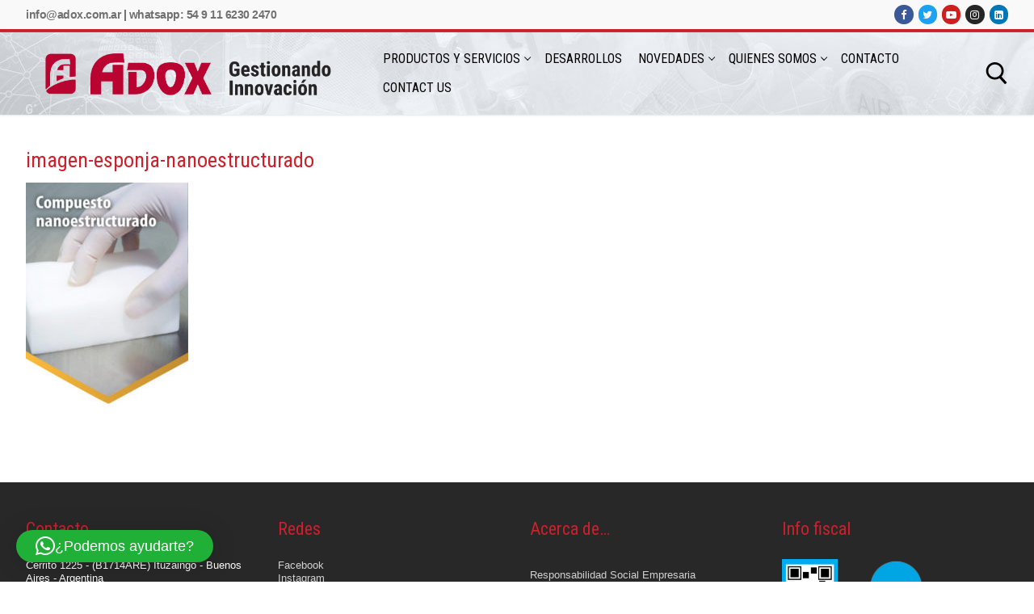

--- FILE ---
content_type: text/html; charset=UTF-8
request_url: https://adox.com.ar/linea/salud/accesorios/compuesto-nanoestructurado/attachment/imagen-esponja-nanoestructurado/
body_size: 20199
content:
<!doctype html>
<html lang="es">
<head>
	<meta charset="UTF-8">
	<meta name="viewport" content="width=device-width, initial-scale=1, maximum-scale=10.0, user-scalable=yes">
	<link rel="profile" href="http://gmpg.org/xfn/11">
	<meta name='robots' content='index, follow, max-image-preview:large, max-snippet:-1, max-video-preview:-1' />

<!-- Google Tag Manager for WordPress by gtm4wp.com -->
<script data-cfasync="false" data-pagespeed-no-defer>
	var gtm4wp_datalayer_name = "dataLayer";
	var dataLayer = dataLayer || [];
</script>
<!-- End Google Tag Manager for WordPress by gtm4wp.com -->
	<!-- This site is optimized with the Yoast SEO plugin v26.7 - https://yoast.com/wordpress/plugins/seo/ -->
	<title>imagen-esponja-nanoestructurado - Adox</title>
	<link rel="canonical" href="https://adox.com.ar/linea/salud/accesorios/compuesto-nanoestructurado/attachment/imagen-esponja-nanoestructurado/" />
	<meta property="og:locale" content="es_ES" />
	<meta property="og:type" content="article" />
	<meta property="og:title" content="imagen-esponja-nanoestructurado - Adox" />
	<meta property="og:url" content="https://adox.com.ar/linea/salud/accesorios/compuesto-nanoestructurado/attachment/imagen-esponja-nanoestructurado/" />
	<meta property="og:site_name" content="Adox" />
	<meta property="article:publisher" content="https://www.facebook.com/adoxsa/" />
	<meta property="og:image" content="https://adox.com.ar/linea/salud/accesorios/compuesto-nanoestructurado/attachment/imagen-esponja-nanoestructurado" />
	<meta property="og:image:width" content="336" />
	<meta property="og:image:height" content="501" />
	<meta property="og:image:type" content="image/jpeg" />
	<meta name="twitter:card" content="summary_large_image" />
	<meta name="twitter:site" content="@adoxsa" />
	<script type="application/ld+json" class="yoast-schema-graph">{"@context":"https://schema.org","@graph":[{"@type":"WebPage","@id":"https://adox.com.ar/wp-content/uploads/2018/06/imagen-esponja-nanoestructurado.jpg","url":"https://adox.com.ar/wp-content/uploads/2018/06/imagen-esponja-nanoestructurado.jpg","name":"imagen-esponja-nanoestructurado - Adox","isPartOf":{"@id":"https://adox.com.ar/#website"},"primaryImageOfPage":{"@id":"https://adox.com.ar/wp-content/uploads/2018/06/imagen-esponja-nanoestructurado.jpg#primaryimage"},"image":{"@id":"https://adox.com.ar/wp-content/uploads/2018/06/imagen-esponja-nanoestructurado.jpg#primaryimage"},"thumbnailUrl":"https://adox.com.ar/wp-content/uploads/2018/06/imagen-esponja-nanoestructurado.jpg","datePublished":"2018-11-30T21:03:03+00:00","breadcrumb":{"@id":"https://adox.com.ar/wp-content/uploads/2018/06/imagen-esponja-nanoestructurado.jpg#breadcrumb"},"inLanguage":"es","potentialAction":[{"@type":"ReadAction","target":["https://adox.com.ar/wp-content/uploads/2018/06/imagen-esponja-nanoestructurado.jpg"]}]},{"@type":"ImageObject","inLanguage":"es","@id":"https://adox.com.ar/wp-content/uploads/2018/06/imagen-esponja-nanoestructurado.jpg#primaryimage","url":"https://adox.com.ar/wp-content/uploads/2018/06/imagen-esponja-nanoestructurado.jpg","contentUrl":"https://adox.com.ar/wp-content/uploads/2018/06/imagen-esponja-nanoestructurado.jpg","width":336,"height":501},{"@type":"BreadcrumbList","@id":"https://adox.com.ar/wp-content/uploads/2018/06/imagen-esponja-nanoestructurado.jpg#breadcrumb","itemListElement":[{"@type":"ListItem","position":1,"name":"Portada","item":"https://adox.com.ar/"},{"@type":"ListItem","position":2,"name":"SALUD","item":"https://adox.com.ar/linea/salud/"},{"@type":"ListItem","position":3,"name":"Accesorios para Control de infecciones","item":"https://adox.com.ar/linea/salud/accesorios/"},{"@type":"ListItem","position":4,"name":"Compuesto Nanoestructurado","item":"https://adox.com.ar/portfolio/salud/accesorios/compuesto-nanoestructurado/"},{"@type":"ListItem","position":5,"name":"imagen-esponja-nanoestructurado"}]},{"@type":"WebSite","@id":"https://adox.com.ar/#website","url":"https://adox.com.ar/","name":"Adox | Desarrollando Innovación","description":"gestionando innovación","publisher":{"@id":"https://adox.com.ar/#organization"},"potentialAction":[{"@type":"SearchAction","target":{"@type":"EntryPoint","urlTemplate":"https://adox.com.ar/?s={search_term_string}"},"query-input":{"@type":"PropertyValueSpecification","valueRequired":true,"valueName":"search_term_string"}}],"inLanguage":"es"},{"@type":"Organization","@id":"https://adox.com.ar/#organization","name":"Adox S.A.","url":"https://adox.com.ar/","logo":{"@type":"ImageObject","inLanguage":"es","@id":"https://adox.com.ar/#/schema/logo/image/","url":"https://adox.com.ar/wp-content/uploads/2017/05/logo-lema.png","contentUrl":"https://adox.com.ar/wp-content/uploads/2017/05/logo-lema.png","width":335,"height":64,"caption":"Adox S.A."},"image":{"@id":"https://adox.com.ar/#/schema/logo/image/"},"sameAs":["https://www.facebook.com/adoxsa/","https://x.com/adoxsa","https://www.instagram.com/adox_sa/","https://www.linkedin.com/company-beta/2128922/","https://www.youtube.com/user/adoxsa"]}]}</script>
	<!-- / Yoast SEO plugin. -->


<link rel='dns-prefetch' href='//www.googletagmanager.com' />
<link rel='dns-prefetch' href='//fonts.googleapis.com' />
<link rel="alternate" type="application/rss+xml" title="Adox &raquo; Feed" href="https://adox.com.ar/feed/" />
<link rel="alternate" type="application/rss+xml" title="Adox &raquo; Feed de los comentarios" href="https://adox.com.ar/comments/feed/" />
<link rel="alternate" title="oEmbed (JSON)" type="application/json+oembed" href="https://adox.com.ar/wp-json/oembed/1.0/embed?url=https%3A%2F%2Fadox.com.ar%2Flinea%2Fsalud%2Faccesorios%2Fcompuesto-nanoestructurado%2Fattachment%2Fimagen-esponja-nanoestructurado%2F" />
<link rel="alternate" title="oEmbed (XML)" type="text/xml+oembed" href="https://adox.com.ar/wp-json/oembed/1.0/embed?url=https%3A%2F%2Fadox.com.ar%2Flinea%2Fsalud%2Faccesorios%2Fcompuesto-nanoestructurado%2Fattachment%2Fimagen-esponja-nanoestructurado%2F&#038;format=xml" />
<style id='wp-img-auto-sizes-contain-inline-css' type='text/css'>
img:is([sizes=auto i],[sizes^="auto," i]){contain-intrinsic-size:3000px 1500px}
/*# sourceURL=wp-img-auto-sizes-contain-inline-css */
</style>
<style id='wp-emoji-styles-inline-css' type='text/css'>

	img.wp-smiley, img.emoji {
		display: inline !important;
		border: none !important;
		box-shadow: none !important;
		height: 1em !important;
		width: 1em !important;
		margin: 0 0.07em !important;
		vertical-align: -0.1em !important;
		background: none !important;
		padding: 0 !important;
	}
/*# sourceURL=wp-emoji-styles-inline-css */
</style>
<link rel='stylesheet' id='wp-block-library-css' href='https://adox.com.ar/wp-includes/css/dist/block-library/style.min.css?ver=6.9' type='text/css' media='all' />
<style id='classic-theme-styles-inline-css' type='text/css'>
/*! This file is auto-generated */
.wp-block-button__link{color:#fff;background-color:#32373c;border-radius:9999px;box-shadow:none;text-decoration:none;padding:calc(.667em + 2px) calc(1.333em + 2px);font-size:1.125em}.wp-block-file__button{background:#32373c;color:#fff;text-decoration:none}
/*# sourceURL=/wp-includes/css/classic-themes.min.css */
</style>
<style id='global-styles-inline-css' type='text/css'>
:root{--wp--preset--aspect-ratio--square: 1;--wp--preset--aspect-ratio--4-3: 4/3;--wp--preset--aspect-ratio--3-4: 3/4;--wp--preset--aspect-ratio--3-2: 3/2;--wp--preset--aspect-ratio--2-3: 2/3;--wp--preset--aspect-ratio--16-9: 16/9;--wp--preset--aspect-ratio--9-16: 9/16;--wp--preset--color--black: #000000;--wp--preset--color--cyan-bluish-gray: #abb8c3;--wp--preset--color--white: #ffffff;--wp--preset--color--pale-pink: #f78da7;--wp--preset--color--vivid-red: #cf2e2e;--wp--preset--color--luminous-vivid-orange: #ff6900;--wp--preset--color--luminous-vivid-amber: #fcb900;--wp--preset--color--light-green-cyan: #7bdcb5;--wp--preset--color--vivid-green-cyan: #00d084;--wp--preset--color--pale-cyan-blue: #8ed1fc;--wp--preset--color--vivid-cyan-blue: #0693e3;--wp--preset--color--vivid-purple: #9b51e0;--wp--preset--gradient--vivid-cyan-blue-to-vivid-purple: linear-gradient(135deg,rgb(6,147,227) 0%,rgb(155,81,224) 100%);--wp--preset--gradient--light-green-cyan-to-vivid-green-cyan: linear-gradient(135deg,rgb(122,220,180) 0%,rgb(0,208,130) 100%);--wp--preset--gradient--luminous-vivid-amber-to-luminous-vivid-orange: linear-gradient(135deg,rgb(252,185,0) 0%,rgb(255,105,0) 100%);--wp--preset--gradient--luminous-vivid-orange-to-vivid-red: linear-gradient(135deg,rgb(255,105,0) 0%,rgb(207,46,46) 100%);--wp--preset--gradient--very-light-gray-to-cyan-bluish-gray: linear-gradient(135deg,rgb(238,238,238) 0%,rgb(169,184,195) 100%);--wp--preset--gradient--cool-to-warm-spectrum: linear-gradient(135deg,rgb(74,234,220) 0%,rgb(151,120,209) 20%,rgb(207,42,186) 40%,rgb(238,44,130) 60%,rgb(251,105,98) 80%,rgb(254,248,76) 100%);--wp--preset--gradient--blush-light-purple: linear-gradient(135deg,rgb(255,206,236) 0%,rgb(152,150,240) 100%);--wp--preset--gradient--blush-bordeaux: linear-gradient(135deg,rgb(254,205,165) 0%,rgb(254,45,45) 50%,rgb(107,0,62) 100%);--wp--preset--gradient--luminous-dusk: linear-gradient(135deg,rgb(255,203,112) 0%,rgb(199,81,192) 50%,rgb(65,88,208) 100%);--wp--preset--gradient--pale-ocean: linear-gradient(135deg,rgb(255,245,203) 0%,rgb(182,227,212) 50%,rgb(51,167,181) 100%);--wp--preset--gradient--electric-grass: linear-gradient(135deg,rgb(202,248,128) 0%,rgb(113,206,126) 100%);--wp--preset--gradient--midnight: linear-gradient(135deg,rgb(2,3,129) 0%,rgb(40,116,252) 100%);--wp--preset--font-size--small: 13px;--wp--preset--font-size--medium: 20px;--wp--preset--font-size--large: 36px;--wp--preset--font-size--x-large: 42px;--wp--preset--spacing--20: 0.44rem;--wp--preset--spacing--30: 0.67rem;--wp--preset--spacing--40: 1rem;--wp--preset--spacing--50: 1.5rem;--wp--preset--spacing--60: 2.25rem;--wp--preset--spacing--70: 3.38rem;--wp--preset--spacing--80: 5.06rem;--wp--preset--shadow--natural: 6px 6px 9px rgba(0, 0, 0, 0.2);--wp--preset--shadow--deep: 12px 12px 50px rgba(0, 0, 0, 0.4);--wp--preset--shadow--sharp: 6px 6px 0px rgba(0, 0, 0, 0.2);--wp--preset--shadow--outlined: 6px 6px 0px -3px rgb(255, 255, 255), 6px 6px rgb(0, 0, 0);--wp--preset--shadow--crisp: 6px 6px 0px rgb(0, 0, 0);}:where(.is-layout-flex){gap: 0.5em;}:where(.is-layout-grid){gap: 0.5em;}body .is-layout-flex{display: flex;}.is-layout-flex{flex-wrap: wrap;align-items: center;}.is-layout-flex > :is(*, div){margin: 0;}body .is-layout-grid{display: grid;}.is-layout-grid > :is(*, div){margin: 0;}:where(.wp-block-columns.is-layout-flex){gap: 2em;}:where(.wp-block-columns.is-layout-grid){gap: 2em;}:where(.wp-block-post-template.is-layout-flex){gap: 1.25em;}:where(.wp-block-post-template.is-layout-grid){gap: 1.25em;}.has-black-color{color: var(--wp--preset--color--black) !important;}.has-cyan-bluish-gray-color{color: var(--wp--preset--color--cyan-bluish-gray) !important;}.has-white-color{color: var(--wp--preset--color--white) !important;}.has-pale-pink-color{color: var(--wp--preset--color--pale-pink) !important;}.has-vivid-red-color{color: var(--wp--preset--color--vivid-red) !important;}.has-luminous-vivid-orange-color{color: var(--wp--preset--color--luminous-vivid-orange) !important;}.has-luminous-vivid-amber-color{color: var(--wp--preset--color--luminous-vivid-amber) !important;}.has-light-green-cyan-color{color: var(--wp--preset--color--light-green-cyan) !important;}.has-vivid-green-cyan-color{color: var(--wp--preset--color--vivid-green-cyan) !important;}.has-pale-cyan-blue-color{color: var(--wp--preset--color--pale-cyan-blue) !important;}.has-vivid-cyan-blue-color{color: var(--wp--preset--color--vivid-cyan-blue) !important;}.has-vivid-purple-color{color: var(--wp--preset--color--vivid-purple) !important;}.has-black-background-color{background-color: var(--wp--preset--color--black) !important;}.has-cyan-bluish-gray-background-color{background-color: var(--wp--preset--color--cyan-bluish-gray) !important;}.has-white-background-color{background-color: var(--wp--preset--color--white) !important;}.has-pale-pink-background-color{background-color: var(--wp--preset--color--pale-pink) !important;}.has-vivid-red-background-color{background-color: var(--wp--preset--color--vivid-red) !important;}.has-luminous-vivid-orange-background-color{background-color: var(--wp--preset--color--luminous-vivid-orange) !important;}.has-luminous-vivid-amber-background-color{background-color: var(--wp--preset--color--luminous-vivid-amber) !important;}.has-light-green-cyan-background-color{background-color: var(--wp--preset--color--light-green-cyan) !important;}.has-vivid-green-cyan-background-color{background-color: var(--wp--preset--color--vivid-green-cyan) !important;}.has-pale-cyan-blue-background-color{background-color: var(--wp--preset--color--pale-cyan-blue) !important;}.has-vivid-cyan-blue-background-color{background-color: var(--wp--preset--color--vivid-cyan-blue) !important;}.has-vivid-purple-background-color{background-color: var(--wp--preset--color--vivid-purple) !important;}.has-black-border-color{border-color: var(--wp--preset--color--black) !important;}.has-cyan-bluish-gray-border-color{border-color: var(--wp--preset--color--cyan-bluish-gray) !important;}.has-white-border-color{border-color: var(--wp--preset--color--white) !important;}.has-pale-pink-border-color{border-color: var(--wp--preset--color--pale-pink) !important;}.has-vivid-red-border-color{border-color: var(--wp--preset--color--vivid-red) !important;}.has-luminous-vivid-orange-border-color{border-color: var(--wp--preset--color--luminous-vivid-orange) !important;}.has-luminous-vivid-amber-border-color{border-color: var(--wp--preset--color--luminous-vivid-amber) !important;}.has-light-green-cyan-border-color{border-color: var(--wp--preset--color--light-green-cyan) !important;}.has-vivid-green-cyan-border-color{border-color: var(--wp--preset--color--vivid-green-cyan) !important;}.has-pale-cyan-blue-border-color{border-color: var(--wp--preset--color--pale-cyan-blue) !important;}.has-vivid-cyan-blue-border-color{border-color: var(--wp--preset--color--vivid-cyan-blue) !important;}.has-vivid-purple-border-color{border-color: var(--wp--preset--color--vivid-purple) !important;}.has-vivid-cyan-blue-to-vivid-purple-gradient-background{background: var(--wp--preset--gradient--vivid-cyan-blue-to-vivid-purple) !important;}.has-light-green-cyan-to-vivid-green-cyan-gradient-background{background: var(--wp--preset--gradient--light-green-cyan-to-vivid-green-cyan) !important;}.has-luminous-vivid-amber-to-luminous-vivid-orange-gradient-background{background: var(--wp--preset--gradient--luminous-vivid-amber-to-luminous-vivid-orange) !important;}.has-luminous-vivid-orange-to-vivid-red-gradient-background{background: var(--wp--preset--gradient--luminous-vivid-orange-to-vivid-red) !important;}.has-very-light-gray-to-cyan-bluish-gray-gradient-background{background: var(--wp--preset--gradient--very-light-gray-to-cyan-bluish-gray) !important;}.has-cool-to-warm-spectrum-gradient-background{background: var(--wp--preset--gradient--cool-to-warm-spectrum) !important;}.has-blush-light-purple-gradient-background{background: var(--wp--preset--gradient--blush-light-purple) !important;}.has-blush-bordeaux-gradient-background{background: var(--wp--preset--gradient--blush-bordeaux) !important;}.has-luminous-dusk-gradient-background{background: var(--wp--preset--gradient--luminous-dusk) !important;}.has-pale-ocean-gradient-background{background: var(--wp--preset--gradient--pale-ocean) !important;}.has-electric-grass-gradient-background{background: var(--wp--preset--gradient--electric-grass) !important;}.has-midnight-gradient-background{background: var(--wp--preset--gradient--midnight) !important;}.has-small-font-size{font-size: var(--wp--preset--font-size--small) !important;}.has-medium-font-size{font-size: var(--wp--preset--font-size--medium) !important;}.has-large-font-size{font-size: var(--wp--preset--font-size--large) !important;}.has-x-large-font-size{font-size: var(--wp--preset--font-size--x-large) !important;}
:where(.wp-block-post-template.is-layout-flex){gap: 1.25em;}:where(.wp-block-post-template.is-layout-grid){gap: 1.25em;}
:where(.wp-block-term-template.is-layout-flex){gap: 1.25em;}:where(.wp-block-term-template.is-layout-grid){gap: 1.25em;}
:where(.wp-block-columns.is-layout-flex){gap: 2em;}:where(.wp-block-columns.is-layout-grid){gap: 2em;}
:root :where(.wp-block-pullquote){font-size: 1.5em;line-height: 1.6;}
/*# sourceURL=global-styles-inline-css */
</style>
<link rel='stylesheet' id='contact-form-7-css' href='https://adox.com.ar/wp-content/plugins/contact-form-7/includes/css/styles.css?ver=6.1.4' type='text/css' media='all' />
<link rel='stylesheet' id='grid-css' href='https://adox.com.ar/wp-content/plugins/gt3-pagebuilder/css/grid.css?ver=6.9' type='text/css' media='all' />
<link rel='stylesheet' id='js-plugins-css' href='https://adox.com.ar/wp-content/plugins/gt3-pagebuilder/css/js-plugins.css?ver=6.9' type='text/css' media='all' />
<link rel='stylesheet' id='font-awesome-css' href='https://adox.com.ar/wp-content/plugins/elementor/assets/lib/font-awesome/css/font-awesome.min.css?ver=4.7.0' type='text/css' media='all' />
<link rel='stylesheet' id='pb-modules-css' href='https://adox.com.ar/wp-content/plugins/gt3-pagebuilder/css/pb-modules.css?ver=6.9' type='text/css' media='all' />
<link rel='stylesheet' id='tablepress-default-css' href='https://adox.com.ar/wp-content/plugins/tablepress/css/build/default.css?ver=3.2.6' type='text/css' media='all' />
<link rel='stylesheet' id='exad-slick-css' href='https://adox.com.ar/wp-content/plugins/exclusive-addons-for-elementor/assets/vendor/css/slick.min.css?ver=6.9' type='text/css' media='all' />
<link rel='stylesheet' id='exad-slick-theme-css' href='https://adox.com.ar/wp-content/plugins/exclusive-addons-for-elementor/assets/vendor/css/slick-theme.min.css?ver=6.9' type='text/css' media='all' />
<link rel='stylesheet' id='exad-image-hover-css' href='https://adox.com.ar/wp-content/plugins/exclusive-addons-for-elementor/assets/vendor/css/imagehover.css?ver=6.9' type='text/css' media='all' />
<link rel='stylesheet' id='exad-swiperv5-css' href='https://adox.com.ar/wp-content/plugins/exclusive-addons-for-elementor/assets/vendor/css/swiper.min.css?ver=2.7.9.8' type='text/css' media='all' />
<link rel='stylesheet' id='exad-main-style-css' href='https://adox.com.ar/wp-content/plugins/exclusive-addons-for-elementor/assets/css/exad-styles.min.css?ver=6.9' type='text/css' media='all' />
<link rel='stylesheet' id='gca-column-styles-css' href='https://adox.com.ar/wp-content/plugins/genesis-columns-advanced/css/gca-column-styles.css?ver=6.9' type='text/css' media='all' />
<link rel='stylesheet' id='dashicons-css' href='https://adox.com.ar/wp-includes/css/dashicons.min.css?ver=6.9' type='text/css' media='all' />
<link rel='stylesheet' id='customify-google-font-css' href='//fonts.googleapis.com/css?family=Roboto+Condensed%3A300%2C300i%2C400%2C400i%2C700%2C700i&#038;display=swap&#038;ver=0.4.13' type='text/css' media='all' />
<link rel='stylesheet' id='customify-style-css' href='https://adox.com.ar/wp-content/themes/customify/style.min.css?ver=0.4.13' type='text/css' media='all' />
<style id='customify-style-inline-css' type='text/css'>
.customify-container, .layout-contained, .site-framed .site, .site-boxed .site { max-width: 2000px; } .main-layout-content .entry-content > .alignwide { width: calc( 2000px - 4em ); max-width: 100vw;  }#blog-posts .entry-inner:hover  {border-style: none;} #blog-posts .entry-readmore a {font-size: 13px;line-height: 13px;}.header-top .header--row-inner,body:not(.fl-builder-edit) .button,body:not(.fl-builder-edit) button:not(.menu-mobile-toggle, .components-button, .customize-partial-edit-shortcut-button),body:not(.fl-builder-edit) input[type="button"]:not(.ed_button),button.button,input[type="button"]:not(.ed_button, .components-button, .customize-partial-edit-shortcut-button),input[type="reset"]:not(.components-button, .customize-partial-edit-shortcut-button),input[type="submit"]:not(.components-button, .customize-partial-edit-shortcut-button),.pagination .nav-links > *:hover,.pagination .nav-links span,.nav-menu-desktop.style-full-height .primary-menu-ul > li.current-menu-item > a,.nav-menu-desktop.style-full-height .primary-menu-ul > li.current-menu-ancestor > a,.nav-menu-desktop.style-full-height .primary-menu-ul > li > a:hover,.posts-layout .readmore-button:hover{    background-color: #cd202c;}.posts-layout .readmore-button {color: #cd202c;}.pagination .nav-links > *:hover,.pagination .nav-links span,.entry-single .tags-links a:hover,.entry-single .cat-links a:hover,.posts-layout .readmore-button,.posts-layout .readmore-button:hover{    border-color: #cd202c;}.customify-builder-btn{    background-color: #cd202c;}body{    color: #686868;}abbr, acronym {    border-bottom-color: #686868;}a                {                    color: #000000;}a:hover,a:focus,.link-meta:hover, .link-meta a:hover{    color: #cd202c;}h2 + h3,.comments-area h2 + .comments-title,.h2 + h3,.comments-area .h2 + .comments-title,.page-breadcrumb {    border-top-color: #eaecee;}blockquote,.site-content .widget-area .menu li.current-menu-item > a:before{    border-left-color: #eaecee;}@media screen and (min-width: 64em) {    .comment-list .children li.comment {        border-left-color: #eaecee;    }    .comment-list .children li.comment:after {        background-color: #eaecee;    }}.page-titlebar, .page-breadcrumb,.posts-layout .entry-inner {    border-bottom-color: #eaecee;}.header-search-form .search-field,.entry-content .page-links a,.header-search-modal,.pagination .nav-links > *,.entry-footer .tags-links a, .entry-footer .cat-links a,.search .content-area article,.site-content .widget-area .menu li.current-menu-item > a,.posts-layout .entry-inner,.post-navigation .nav-links,article.comment .comment-meta,.widget-area .widget_pages li a, .widget-area .widget_categories li a, .widget-area .widget_archive li a, .widget-area .widget_meta li a, .widget-area .widget_nav_menu li a, .widget-area .widget_product_categories li a, .widget-area .widget_recent_entries li a, .widget-area .widget_rss li a,.widget-area .widget_recent_comments li{    border-color: #eaecee;}.header-search-modal::before {    border-top-color: #eaecee;    border-left-color: #eaecee;}@media screen and (min-width: 48em) {    .content-sidebar.sidebar_vertical_border .content-area {        border-right-color: #eaecee;    }    .sidebar-content.sidebar_vertical_border .content-area {        border-left-color: #eaecee;    }    .sidebar-sidebar-content.sidebar_vertical_border .sidebar-primary {        border-right-color: #eaecee;    }    .sidebar-sidebar-content.sidebar_vertical_border .sidebar-secondary {        border-right-color: #eaecee;    }    .content-sidebar-sidebar.sidebar_vertical_border .sidebar-primary {        border-left-color: #eaecee;    }    .content-sidebar-sidebar.sidebar_vertical_border .sidebar-secondary {        border-left-color: #eaecee;    }    .sidebar-content-sidebar.sidebar_vertical_border .content-area {        border-left-color: #eaecee;        border-right-color: #eaecee;    }    .sidebar-content-sidebar.sidebar_vertical_border .content-area {        border-left-color: #eaecee;        border-right-color: #eaecee;    }}article.comment .comment-post-author {background: #6d6d6d;}.pagination .nav-links > *,.link-meta,.link-meta a,.color-meta,.entry-single .tags-links:before,.entry-single .cats-links:before{    color: #6d6d6d;}h1, h2, h3, h4, h5, h6 { color: #2b2b2b;}.site-content .widget-title { color: #444444;}h1, h2, h3, h4, h5, h6, .h1, .h2, .h3, .h4, .h5, .h6 {font-family: "Roboto Condensed";font-weight: normal;}.entry-content h1, .wp-block h1, .entry-single .entry-title {font-family: "Roboto Condensed";font-weight: normal;font-size: 26px;}.entry-content h2, .wp-block h2 {font-family: "Roboto Condensed";font-weight: normal;font-size: 22px;line-height: 24px;}.entry-content h3, .wp-block h3 {font-family: "Roboto Condensed";font-weight: 700;font-size: 20px;line-height: 22px;}.entry-content h4, .wp-block h4 {font-family: "Roboto Condensed";font-weight: normal;}.entry-content h5, .wp-block h5 {font-family: "Roboto Condensed";font-weight: normal;font-size: 21px;line-height: 23px;}.entry-content h6, .wp-block h6 {font-size: 16px;line-height: 18px;}#page-cover {background-image: url("https://adox.com.ar/wp-content/uploads/2018/06/imagen-esponja-nanoestructurado.jpg");}.header--row:not(.header--transparent).header-top .header--row-inner  {background-color: #f9f9f9;border-style: solid;border-top-width: 0px;border-right-width: 0px;border-bottom-width: 4px;border-left-width: 0px;border-color: #cd202c;} .header--row:not(.header--transparent).header-main .header--row-inner  {background-image: url("https://adox.com.ar/wp-content/uploads/2017/05/header9.jpg");background-repeat: repeat;} .sub-menu .li-duplicator {display:none !important;}.builder-header-html-item.item--html p, .builder-header-html-item.item--html {font-weight: bold;text-transform: lowercase;font-size: 14px;line-height: 9px;letter-spacing: -0.5px;}.header--row:not(.header--transparent) .menu-mobile-toggle {color: #dd0000;}.header--row:not(.header--transparent) .menu-mobile-toggle:hover {color: #000000;}.header-search_icon-item .search-icon  {color: #000000; text-decoration-color: #000000;} .header-search_icon-item .search-icon:hover  {color: #000000; text-decoration-color: #000000;} .header-search_icon-item .header-search-modal  {border-style: solid;border-top-width: 0px;border-right-width: 0px;border-bottom-width: 0px;border-left-width: 0px;border-top-left-radius: 0px;border-top-right-radius: 0px;border-bottom-right-radius: 0px;border-bottom-left-radius: 0px;} .header-search_icon-item .search-field  {border-style: solid;} .dark-mode .header-search_box-item .search-form-fields, .header-search_box-item .search-form-fields  {border-style: solid;} .nav-menu-desktop.style-border-bottom .primary-menu-ul > li > a .link-before:before, .nav-menu-desktop.style-border-top .primary-menu-ul > li > a .link-before:before  { height: 0px; }.nav-menu-desktop.style-border-bottom .primary-menu-ul > li > a .link-before:before { bottom: 0px; } .nav-menu-desktop.style-border-top .primary-menu-ul > li > a .link-before:before { top: 0px; }.builder-item--primary-menu .nav-menu-desktop .primary-menu-ul > li > a  {color: #000000; text-decoration-color: #000000;} .header--row:not(.header--transparent) .builder-item--primary-menu .nav-menu-desktop .primary-menu-ul > li > a:hover, .header--row:not(.header--transparent) .builder-item--primary-menu .nav-menu-desktop .primary-menu-ul > li.current-menu-item > a, .header--row:not(.header--transparent) .builder-item--primary-menu .nav-menu-desktop .primary-menu-ul > li.current-menu-ancestor > a, .header--row:not(.header--transparent) .builder-item--primary-menu .nav-menu-desktop .primary-menu-ul > li.current-menu-parent > a  {color: #cd202c; text-decoration-color: #cd202c;} .builder-item--primary-menu .nav-menu-desktop .primary-menu-ul > li > a,.builder-item-sidebar .primary-menu-sidebar .primary-menu-ul > li > a {font-family: "Roboto Condensed";font-weight: normal;font-size: 16px;line-height: 16px;}#cb-row--footer-main .footer--row-inner {background-color: #282828}#cb-row--footer-bottom .footer--row-inner {background-color: #ffffff}.builder-item--footer_copyright, .builder-item--footer_copyright p {font-size: 14px;line-height: 16px;letter-spacing: -0.5px;}body  {background-color: #FFFFFF;} .site-content .content-area  {background-color: #FFFFFF;} /* CSS for desktop */#blog-posts .entry-inner  {margin-top: 0px;margin-right: 0px;margin-bottom: 0px;margin-left: 0px;} #page-cover .page-cover-inner {min-height: 300px;}.header--row.header-top .customify-grid, .header--row.header-top .style-full-height .primary-menu-ul > li > a {min-height: 36px;}.header--row.header-main .customify-grid, .header--row.header-main .style-full-height .primary-menu-ul > li > a {min-height: 102px;}.header--row.header-bottom .customify-grid, .header--row.header-bottom .style-full-height .primary-menu-ul > li > a {min-height: 55px;}.header--row .builder-first--html {text-align: right;}.site-header .site-branding img { max-width: 400px; } .site-header .cb-row--mobile .site-branding img { width: 400px; }.header--row .builder-first--nav-icon {text-align: right;}.header-search_icon-item svg {height: 28px; width: 28px;}.header-search_icon-item .header-search-modal  {padding-top: 0px;padding-right: 0px;padding-bottom: 0px;padding-left: 0px;} .header-search_icon-item .search-submit {margin-left: -40px;}.header--row .builder-first--search_icon {text-align: right;}.header-search_box-item .search-submit{margin-left: -40px;} .header-search_box-item .woo_bootster_search .search-submit{margin-left: -40px;} .header-search_box-item .header-search-form button.search-submit{margin-left:-40px;}.builder-item--primary-menu .nav-menu-desktop .primary-menu-ul > li  {margin-top: 0px;margin-right: 0px;margin-bottom: 0px;margin-left: 0px;} .builder-item--primary-menu .nav-menu-desktop .primary-menu-ul > li > a  {padding-top: 10px;padding-right: 10px;padding-bottom: 10px;padding-left: 10px;} .header--row .builder-first--primary-menu {text-align: right;}.footer--row .builder-item--footer-1, .builder-item.builder-item--group .item--inner.builder-item--footer-1 {margin-top: 0px;margin-right: 0px;margin-bottom: 0px;margin-left: 0px;}.footer--row .builder-first--footer-1 {text-align: left;}.footer--row .builder-item--footer-2, .builder-item.builder-item--group .item--inner.builder-item--footer-2 {margin-top: 0px;margin-right: 0px;margin-bottom: 0px;margin-left: 0px;}.footer--row .builder-first--footer-2 {text-align: left;}.footer--row .builder-item--footer-3, .builder-item.builder-item--group .item--inner.builder-item--footer-3 {margin-top: 0px;margin-right: 0px;margin-bottom: 0px;margin-left: 0px;}.footer--row .builder-first--footer-3 {text-align: left;}.footer--row .builder-item--footer-4, .builder-item.builder-item--group .item--inner.builder-item--footer-4 {margin-top: 0px;margin-right: 0px;margin-bottom: 0px;margin-left: 0px;}.footer--row .builder-first--footer-4 {text-align: left;}.footer-social-icons.customify-builder-social-icons li a { font-size: 14px; }.footer-social-icons.customify-builder-social-icons li a {padding: 0.6em;}.footer-social-icons.customify-builder-social-icons li {margin-left: 5px; margin-right: 5px;}.footer--row .builder-first--footer-social-icons {text-align: right;}.related-post .related-thumbnail a { padding-top: 68%; } .related-post .related-thumbnail img { width: 100%;position: absolute; top: 0px; right: 0px; display: block; height: 100%; object-fit: cover; }/* CSS for tablet */@media screen and (max-width: 1024px) { #page-cover .page-cover-inner {min-height: 250px;}.header--row .builder-first--nav-icon {text-align: right;}.header-search_icon-item .search-submit {margin-left: -40px;}.header-search_box-item .search-submit{margin-left: -40px;} .header-search_box-item .woo_bootster_search .search-submit{margin-left: -40px;} .header-search_box-item .header-search-form button.search-submit{margin-left:-40px;} }/* CSS for mobile */@media screen and (max-width: 568px) { #page-cover .page-cover-inner {min-height: 200px;}.header--row.header-top .customify-grid, .header--row.header-top .style-full-height .primary-menu-ul > li > a {min-height: 33px;}.header--row.header-main .customify-grid, .header--row.header-main .style-full-height .primary-menu-ul > li > a {min-height: 140px;}.site-header .site-branding img { max-width: 400px; } .site-header .cb-row--mobile .site-branding img { width: 400px; }.header--row .builder-first--nav-icon {text-align: left;}.header-search_icon-item .search-submit {margin-left: -40px;}.header-search_box-item .search-submit{margin-left: -40px;} .header-search_box-item .woo_bootster_search .search-submit{margin-left: -40px;} .header-search_box-item .header-search-form button.search-submit{margin-left:-40px;}.builder-item--primary-menu .nav-menu-desktop .primary-menu-ul > li  {margin-top: 2px;margin-right: 2px;margin-bottom: 2px;margin-left: 2px;} .builder-item--primary-menu .nav-menu-desktop .primary-menu-ul > li > a  {padding-top: 0px;padding-right: 0px;padding-bottom: 0px;padding-left: 0px;} .header--row .builder-item--primary-menu, .builder-item.builder-item--group .item--inner.builder-item--primary-menu {margin-top: 2px;margin-right: 2px;margin-bottom: 2px;margin-left: 2px;}.header--row .builder-first--primary-menu {text-align: left;} }
/*# sourceURL=customify-style-inline-css */
</style>
<link rel='stylesheet' id='elementor-frontend-css' href='https://adox.com.ar/wp-content/plugins/elementor/assets/css/frontend.min.css?ver=3.34.1' type='text/css' media='all' />
<link rel='stylesheet' id='eael-general-css' href='https://adox.com.ar/wp-content/plugins/essential-addons-for-elementor-lite/assets/front-end/css/view/general.min.css?ver=6.5.7' type='text/css' media='all' />
<script type="text/javascript" src="https://adox.com.ar/wp-includes/js/jquery/jquery.min.js?ver=3.7.1" id="jquery-core-js"></script>
<script type="text/javascript" src="https://adox.com.ar/wp-includes/js/jquery/jquery-migrate.min.js?ver=3.4.1" id="jquery-migrate-js"></script>

<!-- Fragmento de código de la etiqueta de Google (gtag.js) añadida por Site Kit -->
<!-- Fragmento de código de Google Analytics añadido por Site Kit -->
<script type="text/javascript" src="https://www.googletagmanager.com/gtag/js?id=GT-W6XPSDZ" id="google_gtagjs-js" async></script>
<script type="text/javascript" id="google_gtagjs-js-after">
/* <![CDATA[ */
window.dataLayer = window.dataLayer || [];function gtag(){dataLayer.push(arguments);}
gtag("set","linker",{"domains":["adox.com.ar"]});
gtag("js", new Date());
gtag("set", "developer_id.dZTNiMT", true);
gtag("config", "GT-W6XPSDZ");
 window._googlesitekit = window._googlesitekit || {}; window._googlesitekit.throttledEvents = []; window._googlesitekit.gtagEvent = (name, data) => { var key = JSON.stringify( { name, data } ); if ( !! window._googlesitekit.throttledEvents[ key ] ) { return; } window._googlesitekit.throttledEvents[ key ] = true; setTimeout( () => { delete window._googlesitekit.throttledEvents[ key ]; }, 5 ); gtag( "event", name, { ...data, event_source: "site-kit" } ); }; 
//# sourceURL=google_gtagjs-js-after
/* ]]> */
</script>
<script type="text/javascript" src="https://adox.com.ar/wp-content/plugins/happy-elementor-addons/assets/vendor/dom-purify/purify.min.js?ver=3.1.6" id="dom-purify-js"></script>
<link rel="https://api.w.org/" href="https://adox.com.ar/wp-json/" /><link rel="alternate" title="JSON" type="application/json" href="https://adox.com.ar/wp-json/wp/v2/media/4808" /><link rel="EditURI" type="application/rsd+xml" title="RSD" href="https://adox.com.ar/xmlrpc.php?rsd" />
<meta name="generator" content="WordPress 6.9" />
<link rel='shortlink' href='https://adox.com.ar/?p=4808' />
        <script type="text/javascript">
            ( function () {
                window.lae_fs = { can_use_premium_code: false};
            } )();
        </script>
        <style id="essential-blocks-global-styles">
            :root {
                --eb-global-primary-color: #101828;
--eb-global-secondary-color: #475467;
--eb-global-tertiary-color: #98A2B3;
--eb-global-text-color: #475467;
--eb-global-heading-color: #1D2939;
--eb-global-link-color: #444CE7;
--eb-global-background-color: #F9FAFB;
--eb-global-button-text-color: #FFFFFF;
--eb-global-button-background-color: #101828;
--eb-gradient-primary-color: linear-gradient(90deg, hsla(259, 84%, 78%, 1) 0%, hsla(206, 67%, 75%, 1) 100%);
--eb-gradient-secondary-color: linear-gradient(90deg, hsla(18, 76%, 85%, 1) 0%, hsla(203, 69%, 84%, 1) 100%);
--eb-gradient-tertiary-color: linear-gradient(90deg, hsla(248, 21%, 15%, 1) 0%, hsla(250, 14%, 61%, 1) 100%);
--eb-gradient-background-color: linear-gradient(90deg, rgb(250, 250, 250) 0%, rgb(233, 233, 233) 49%, rgb(244, 243, 243) 100%);

                --eb-tablet-breakpoint: 1024px;
--eb-mobile-breakpoint: 767px;

            }
            
            
        </style><meta name="generator" content="Site Kit by Google 1.170.0" />
<!-- Google Tag Manager for WordPress by gtm4wp.com -->
<!-- GTM Container placement set to manual -->
<script data-cfasync="false" data-pagespeed-no-defer>
	var dataLayer_content = {"pagePostType":"attachment","pagePostType2":"single-attachment","pagePostAuthor":"IGNACIO"};
	dataLayer.push( dataLayer_content );
</script>
<script data-cfasync="false" data-pagespeed-no-defer>
(function(w,d,s,l,i){w[l]=w[l]||[];w[l].push({'gtm.start':
new Date().getTime(),event:'gtm.js'});var f=d.getElementsByTagName(s)[0],
j=d.createElement(s),dl=l!='dataLayer'?'&l='+l:'';j.async=true;j.src=
'//www.googletagmanager.com/gtm.js?id='+i+dl;f.parentNode.insertBefore(j,f);
})(window,document,'script','dataLayer','GTM-PLMS675');
</script>
<!-- End Google Tag Manager for WordPress by gtm4wp.com --><meta name="generator" content="Elementor 3.34.1; features: additional_custom_breakpoints; settings: css_print_method-external, google_font-enabled, font_display-auto">
<link rel="preconnect" href="//code.tidio.co">			<style>
				.e-con.e-parent:nth-of-type(n+4):not(.e-lazyloaded):not(.e-no-lazyload),
				.e-con.e-parent:nth-of-type(n+4):not(.e-lazyloaded):not(.e-no-lazyload) * {
					background-image: none !important;
				}
				@media screen and (max-height: 1024px) {
					.e-con.e-parent:nth-of-type(n+3):not(.e-lazyloaded):not(.e-no-lazyload),
					.e-con.e-parent:nth-of-type(n+3):not(.e-lazyloaded):not(.e-no-lazyload) * {
						background-image: none !important;
					}
				}
				@media screen and (max-height: 640px) {
					.e-con.e-parent:nth-of-type(n+2):not(.e-lazyloaded):not(.e-no-lazyload),
					.e-con.e-parent:nth-of-type(n+2):not(.e-lazyloaded):not(.e-no-lazyload) * {
						background-image: none !important;
					}
				}
			</style>
			<link rel="icon" href="https://adox.com.ar/wp-content/uploads/2022/12/cropped-icono-32x32.png" sizes="32x32" />
<link rel="icon" href="https://adox.com.ar/wp-content/uploads/2022/12/cropped-icono-192x192.png" sizes="192x192" />
<link rel="apple-touch-icon" href="https://adox.com.ar/wp-content/uploads/2022/12/cropped-icono-180x180.png" />
<meta name="msapplication-TileImage" content="https://adox.com.ar/wp-content/uploads/2022/12/cropped-icono-270x270.png" />
		<style type="text/css" id="wp-custom-css">
			/*WS optim*/
/*FinWS optim*/
.video-responsive {
position: relative;
padding-bottom: 56.25%; /* 16/9 ratio */
padding-top: 30px; /* IE6 workaround*/
height: 0;
overflow: hidden;
}

.video-responsive iframe,
.video-responsive object,
.video-responsive embed {
position: absolute;
top: 0;
left: 0;
width: 100%;
height: 100%;
}
.post-grid .grid-items {

    margin: 0px;
    overflow: hidden;
    text-align: left;

}.widget-title {

    font-size: 22px;
    text-transform: none;
    font-weight: 500;
    color: #cd202c;
    margin-bottom: 20px;

}.entry-title {
   color: #cd202c;
    font-size: 26px;
    line-height: 28px;
}
hr.gt3.type1 {
    border-bottom: 1px solid #eaecee;
	margin-bottom: 8px;
	margin-top: 8px;
}
.entry-content h3 {

    font-family: "Roboto Condensed";
    font-weight: 500;
    font-size: 23px;
    line-height: 24px;
margin: 0 0 .5407911001em;
color: #2b2b2b;
}.nav-menu-desktop .sub-menu {
    width: 14em;
    background: #000c;
    box-shadow: 0 2px 4px -2px rgba(0,0,0,.1),0 4px 15px 0 rgba(0,0,0,.1);
    text-align: left;
    border-radius: 2px;

}.nav-menu-desktop .sub-menu li a {
    
    color: #d1d1d1;
    line-height: 1.5;border-bottom: 1px solid #444;
}
.nav-menu-desktop .menu li.current-menu-item > a{
    color: #fff;
}
.nav-menu-desktop .menu li.current-menu-item > a:active{
    color: #cd202c;
}
.nav-menu-desktop .sub-menu li a:hover {
    color: #fff;
}
.content-sidebar .content-inner {
    padding-right: 1.9em;
}
.wpcf7-submit.btn_type4 {

    border: none !important;
    background-color: #cd202c;
border-radius:4px;
}
.pie {

    font-family: "Roboto","Helvetica Neue",Arial,sans-serif;
    font-weight: 400;
	font-size: 13px;
    line-height: 16px;
}
.widget-area .widget_nav_menu li a{

    font-family: "Roboto","Helvetica Neue",Arial,sans-serif;
    font-weight: 400;
	font-size: 13px;
    line-height: 16px;
}
.widget-area .widget_nav_menu{

    font-family: "Roboto","Helvetica Neue",Arial,sans-serif;
    font-weight: 400;
	font-size: 13px;
    line-height: 16px;
}
.footer-bottom .footer--row-inner {

    padding-top: 1.2em;
    padding-bottom: 1.2em;

}
.related-post-title {
border-top: 1px solid #eaecee;
    margin-bottom: .41575em;

}
.post-grid .grid-items {

    text-align: left;
    line-height: 22px;

}
div.wpcf7 {
    margin: 0px;
    padding: 12px;
    background-color:#edf0f2;

}div.product div.images {
margin-right: 0em;
    margin-bottom: 1em;
    width: 336px;

}[class~="customify-grid"] > [class*="customify-col-6"] {

    flex-basis: 50%;
    max-width: 50%;


}div.product div.summary {

    margin-bottom: 2em;
	margin-left: -2em;
}
.related.products, .upsells.products {

    margin-bottom: 2em;
    border-top: 1px solid #eaecee;
    margin-top: 8px;
    padding-top: 1em;

}.woocommerce-tabs.wc-tabs-horizontal ul.tabs li.active a {

    color: #cd202c;
    text-shadow: inherit;
	font-family: "Roboto Condensed";
font-size: 1.2em;
font-weight: bolder;

}div.product div.images .woocommerce-product-gallery__wrapper .zoomImg {

    background-color: #fff;

}.ssbp-wrap {

    position: relative;
    display: inline-block;
    padding: 0px;
    font-size: 0;
    color: #272727;
    margin-top: 30px;

}.page-titlebar {

    padding: 0px;
    border-bottom: 1px solid #eaecee;
    background: #f9f9f9;

}

.destacado-home{

    background-image: url("https://adox.com.ar/wp-content/uploads/2018/06/fondo.jpg");
    transition: background 0.3s, border 0.3s, border-radius 0.3s, box-shadow 0.3s;
    padding: 30px 30px 30px 30px;

}.wp-block-column:not(:last-child) {

    margin-right: 12px;

}.wp-block-column:not(:first-child) {

    margin-left: 12px;

}.wp-block-image.is-resized {
    margin-bottom: 1em;
    margin-top: 0.2em;

}.wp-block-image {
    margin-top: 0.2em;
}.wp-block-gallery:not(.components-placeholder) {
    margin-top: 0.2em;

}.grecaptcha-badge {opacity:0}
.sku_wrapper {
display:none; opacity:0
}

.is-style-wide {
border: 1px #ffffff;
}
a.whatsapp {

    min-width: 50px;
    max-width: 150px;
    color: #20B038;
    text-align: center;
    padding: 0px;
    margin: 0 auto 0 auto;
background: #20B03800;}		</style>
		</head>

<body class="attachment wp-singular attachment-template-default single single-attachment postid-4808 attachmentid-4808 attachment-jpeg wp-custom-logo wp-theme-customify content main-layout-content site-full-width menu_sidebar_dropdown exclusive-addons-elementor elementor-default elementor-kit-14061">

<!-- GTM Container placement set to manual -->
<!-- Google Tag Manager (noscript) -->
				<noscript><iframe src="https://www.googletagmanager.com/ns.html?id=GTM-PLMS675" height="0" width="0" style="display:none;visibility:hidden" aria-hidden="true"></iframe></noscript>
<!-- End Google Tag Manager (noscript) --><div id="page" class="site box-shadow">
	<a class="skip-link screen-reader-text" href="#site-content">Ir al contenido</a>
	<a class="close is-size-medium  close-panel close-sidebar-panel" href="#">
        <span class="hamburger hamburger--squeeze is-active">
            <span class="hamburger-box">
              <span class="hamburger-inner"><span class="screen-reader-text">Menú</span></span>
            </span>
        </span>
        <span class="screen-reader-text">Cerrar</span>
        </a><header id="masthead" class="site-header header-v2"><div id="masthead-inner" class="site-header-inner">							<div  class="header-top header--row layout-full-contained"  id="cb-row--header-top"  data-row-id="top"  data-show-on="desktop">
								<div class="header--row-inner header-top-inner light-mode">
									<div class="customify-container">
										<div class="customify-grid  cb-row--desktop hide-on-mobile hide-on-tablet customify-grid-middle"><div class="row-v2 row-v2-top no-center"><div class="col-v2 col-v2-left"><div class="item--inner builder-item--html" data-section="header_html" data-item-id="html" ><div class="builder-header-html-item item--html"><p><a href="mailto:info@adox.com.ar">info@adox.com.ar</a>     |    <a href="https://api.whatsapp.com/send?phone=541162302470&amp;text=Hola!%20"> Whatsapp: 54 9 11 6230 2470</a></p>
</div></div></div><div class="col-v2 col-v2-right"><div class="item--inner builder-item--social-icons" data-section="header_social_icons" data-item-id="social-icons" ><ul class="header-social-icons customify-builder-social-icons color-default"><li><a class="social-icon-facebook shape-circle" rel="nofollow noopener" target="_blank" href="https://www.facebook.com/adoxsa" aria-label="Facebook"><i class="social-icon fa fa-facebook" title="Facebook"></i></a></li><li><a class="social-icon-twitter shape-circle" rel="nofollow noopener" target="_blank" href="https://twitter.com/adoxsa" aria-label="Twitter"><i class="social-icon fa fa-twitter" title="Twitter"></i></a></li><li><a class="social-icon-youtube-play shape-circle" rel="nofollow noopener" target="_blank" href="https://www.youtube.com/channel/UC15y0rtbTNhToZ518VG3VjA" aria-label="Youtube"><i class="social-icon fa fa-youtube-play" title="Youtube"></i></a></li><li><a class="social-icon-instagram shape-circle" rel="nofollow noopener" target="_blank" href="https://www.instagram.com/adox_sa" aria-label="Instagram"><i class="social-icon fa fa-instagram" title="Instagram"></i></a></li><li><a class="social-icon-linkedin-square shape-circle" rel="nofollow noopener" target="_blank" href="https://www.linkedin.com/company/adoxsa" aria-label="LinkedIn"><i class="social-icon fa fa-linkedin-square" title="LinkedIn"></i></a></li></ul></div></div></div></div>									</div>
								</div>
							</div>
														<div  class="header-main header--row layout-fullwidth"  id="cb-row--header-main"  data-row-id="main"  data-show-on="desktop mobile">
								<div class="header--row-inner header-main-inner light-mode">
									<div class="customify-container">
										<div class="customify-grid  cb-row--desktop hide-on-mobile hide-on-tablet customify-grid-middle"><div class="row-v2 row-v2-main full-cols"><div class="col-v2 col-v2-left"><div class="item--inner builder-item--logo" data-section="title_tagline" data-item-id="logo" >		<div class="site-branding logo-top">
						<a href="https://adox.com.ar/" class="logo-link" rel="home" itemprop="url">
				<img class="site-img-logo" src="https://adox.com.ar/wp-content/uploads/2023/07/Mesa-de-trabajo-1-copia@300x.png" alt="Adox" srcset="https://adox.com.ar/wp-content/uploads/2023/07/Mesa-de-trabajo-1-copia@300x.png 2x">
							</a>
					</div><!-- .site-branding -->
		</div></div><div class="col-v2 col-v2-center"><div class="item--inner builder-item--primary-menu has_menu" data-section="header_menu_primary" data-item-id="primary-menu" ><nav  id="site-navigation-main-desktop" class="site-navigation primary-menu primary-menu-main nav-menu-desktop primary-menu-desktop style-plain"><ul id="menu-main-menu-adox" class="primary-menu-ul menu nav-menu"><li id="menu-item--main-desktop-17226" class="menu-item menu-item-type-custom menu-item-object-custom menu-item-has-children menu-item-17226"><a href="https://adox.com.ar/linea/productos-y-servicios/"><span class="link-before">PRODUCTOS Y SERVICIOS<span class="nav-icon-angle">&nbsp;</span></span></a>
<ul class="sub-menu sub-lv-0">
	<li id="menu-item--main-desktop-17227" class="menu-item menu-item-type-custom menu-item-object-custom menu-item-has-children menu-item-17227"><a href="#"><span class="link-before">INSUMOS<span class="nav-icon-angle">&nbsp;</span></span></a>
	<ul class="sub-menu sub-lv-1">
		<li id="menu-item--main-desktop-17229" class="menu-item menu-item-type-custom menu-item-object-custom menu-item-17229"><a href="https://adox.com.ar/portfolio/salud/productos-insumos/productos-de-higiene/"><span class="link-before">Higiene de manos y piel</span></a></li>
		<li id="menu-item--main-desktop-17228" class="menu-item menu-item-type-custom menu-item-object-custom menu-item-17228"><a href="https://adox.com.ar/portfolio/salud/productos-insumos/productos-de-desinfeccion/"><span class="link-before">Desinfección</span></a></li>
		<li id="menu-item--main-desktop-17230" class="menu-item menu-item-type-custom menu-item-object-custom menu-item-17230"><a href="https://adox.com.ar/portfolio/salud/productos-insumos/productos-detergentes/"><span class="link-before">Detergentes</span></a></li>
		<li id="menu-item--main-desktop-25286" class="menu-item menu-item-type-custom menu-item-object-custom menu-item-25286"><a href="https://adox.com.ar/linea/salud/productos-insumos/productos-para-el-control-de-biofilm/"><span class="link-before">Control de Biofilm</span></a></li>
		<li id="menu-item--main-desktop-17231" class="menu-item menu-item-type-custom menu-item-object-custom menu-item-17231"><a href="https://adox.com.ar/portfolio/salud/accesorios/"><span class="link-before">Accesorios</span></a></li>
	</ul>
</li>
	<li id="menu-item--main-desktop-17233" class="menu-item menu-item-type-custom menu-item-object-custom menu-item-has-children menu-item-17233"><a href="#"><span class="link-before">EQUIPAMIENTOS<span class="nav-icon-angle">&nbsp;</span></span></a>
	<ul class="sub-menu sub-lv-1">
		<li id="menu-item--main-desktop-17234" class="menu-item menu-item-type-custom menu-item-object-custom menu-item-17234"><a href="https://adox.com.ar/portfolio/salud/equipos-para-limpieza-y-desinfeccion/"><span class="link-before">Equipos para Control de infecciones</span></a></li>
		<li id="menu-item--main-desktop-17235" class="menu-item menu-item-type-custom menu-item-object-custom menu-item-17235"><a href="https://adox.com.ar/portfolio/salud/equipamientos/"><span class="link-before">Máquinas de anestesia y Bombas de infusión</span></a></li>
		<li id="menu-item--main-desktop-17236" class="menu-item menu-item-type-custom menu-item-object-custom menu-item-17236"><a href="https://adox.com.ar/portfolio/sector-privado/equipamientos/"><span class="link-before">Seguridad</span></a></li>
		<li id="menu-item--main-desktop-17237" class="menu-item menu-item-type-custom menu-item-object-custom menu-item-17237"><a href="https://adox.com.ar/portfolio/agroindustria/"><span class="link-before">Agroindustriales</span></a></li>
	</ul>
</li>
	<li id="menu-item--main-desktop-17238" class="menu-item menu-item-type-custom menu-item-object-custom menu-item-has-children menu-item-17238"><a href="#"><span class="link-before">SISTEMAS<span class="nav-icon-angle">&nbsp;</span></span></a>
	<ul class="sub-menu sub-lv-1">
		<li id="menu-item--main-desktop-17239" class="menu-item menu-item-type-custom menu-item-object-custom menu-item-17239"><a href="https://adox.com.ar/sistemas-de-control-y-medicion/"><span class="link-before">Accesibilidad, alerta, control, medición y monitoreo</span></a></li>
		<li id="menu-item--main-desktop-17240" class="menu-item menu-item-type-custom menu-item-object-custom menu-item-17240"><a href="https://adox.com.ar/portfolio/sector-privado/software/"><span class="link-before">Software</span></a></li>
	</ul>
</li>
	<li id="menu-item--main-desktop-17241" class="menu-item menu-item-type-custom menu-item-object-custom menu-item-has-children menu-item-17241"><a href="#"><span class="link-before">SERVICIOS<span class="nav-icon-angle">&nbsp;</span></span></a>
	<ul class="sub-menu sub-lv-1">
		<li id="menu-item--main-desktop-17242" class="menu-item menu-item-type-custom menu-item-object-custom menu-item-17242"><a href="https://adox.com.ar/asistencia-tecnica/"><span class="link-before">Servicio técnico</span></a></li>
		<li id="menu-item--main-desktop-17243" class="menu-item menu-item-type-custom menu-item-object-custom menu-item-17243"><a href="https://adox.com.ar/productos-y-servicios/mapeo-termico/"><span class="link-before">Mapeo Térmico ::: NUEVO :::</span></a></li>
		<li id="menu-item--main-desktop-17244" class="menu-item menu-item-type-custom menu-item-object-custom menu-item-17244"><a href="https://adox.com.ar/alquiler-de-maquinas-de-anestesia/"><span class="link-before">Alquiler de máquinas de anestesia</span></a></li>
	</ul>
</li>
</ul>
</li>
<li id="menu-item--main-desktop-17245" class="menu-item menu-item-type-post_type menu-item-object-page menu-item-17245"><a href="https://adox.com.ar/investigacion-y-desarrollo/"><span class="link-before">DESARROLLOS</span></a></li>
<li id="menu-item--main-desktop-17246" class="menu-item menu-item-type-post_type menu-item-object-page menu-item-has-children menu-item-17246"><a href="https://adox.com.ar/novedades/"><span class="link-before">NOVEDADES<span class="nav-icon-angle">&nbsp;</span></span></a>
<ul class="sub-menu sub-lv-0">
	<li id="menu-item--main-desktop-17247" class="menu-item menu-item-type-custom menu-item-object-custom menu-item-has-children menu-item-17247"><a href="https://adox.com.ar/VIDEOS/"><span class="link-before">Videos<span class="nav-icon-angle">&nbsp;</span></span></a>
	<ul class="sub-menu sub-lv-1">
		<li id="menu-item--main-desktop-17248" class="menu-item menu-item-type-custom menu-item-object-custom menu-item-17248"><a href="https://adox.com.ar/videos-institucionales/"><span class="link-before">Videos institucionales</span></a></li>
		<li id="menu-item--main-desktop-17249" class="menu-item menu-item-type-custom menu-item-object-custom menu-item-17249"><a href="https://adox.com.ar/videos-productos/"><span class="link-before">Videos de productos</span></a></li>
		<li id="menu-item--main-desktop-17250" class="menu-item menu-item-type-custom menu-item-object-custom menu-item-17250"><a href="https://adox.com.ar/ciclo-de-charlas-de-actualizacion-webinars/"><span class="link-before">Webinars</span></a></li>
		<li id="menu-item--main-desktop-17251" class="menu-item menu-item-type-custom menu-item-object-custom menu-item-17251"><a href="https://adox.com.ar/category/tutoriales/"><span class="link-before">Tutoriales</span></a></li>
	</ul>
</li>
	<li id="menu-item--main-desktop-17252" class="menu-item menu-item-type-custom menu-item-object-custom menu-item-17252"><a href="https://adox.com.ar/category/noticias-de-interes/"><span class="link-before">Noticias de interés</span></a></li>
	<li id="menu-item--main-desktop-17253" class="menu-item menu-item-type-custom menu-item-object-custom menu-item-17253"><a href="https://adox.com.ar/category/compromiso-social/"><span class="link-before">Compromiso Social</span></a></li>
	<li id="menu-item--main-desktop-17254" class="menu-item menu-item-type-custom menu-item-object-custom menu-item-17254"><a href="https://adox.com.ar/category/prensa/"><span class="link-before">Prensa</span></a></li>
</ul>
</li>
<li id="menu-item--main-desktop-17257" class="menu-item menu-item-type-custom menu-item-object-custom menu-item-has-children menu-item-17257"><a href="#"><span class="link-before">QUIENES SOMOS<span class="nav-icon-angle">&nbsp;</span></span></a>
<ul class="sub-menu sub-lv-0">
	<li id="menu-item--main-desktop-17256" class="menu-item menu-item-type-post_type menu-item-object-page menu-item-17256"><a href="https://adox.com.ar/quienes-somos/"><span class="link-before">Quiénes Somos</span></a></li>
	<li id="menu-item--main-desktop-17259" class="menu-item menu-item-type-post_type menu-item-object-page menu-item-17259"><a href="https://adox.com.ar/responsabilidad-social-empresaria/"><span class="link-before">Responsabilidad Social Empresaria</span></a></li>
	<li id="menu-item--main-desktop-17258" class="menu-item menu-item-type-post_type menu-item-object-page menu-item-17258"><a href="https://adox.com.ar/premios/"><span class="link-before">Premios</span></a></li>
</ul>
</li>
<li id="menu-item--main-desktop-17260" class="menu-item menu-item-type-post_type menu-item-object-page menu-item-17260"><a href="https://adox.com.ar/contacto/"><span class="link-before">CONTACTO</span></a></li>
<li id="menu-item--main-desktop-17601" class="menu-item menu-item-type-post_type menu-item-object-page menu-item-17601"><a href="https://adox.com.ar/contact-us/"><span class="link-before">Contact us</span></a></li>
</ul></nav></div></div><div class="col-v2 col-v2-right"><div class="item--inner builder-item--search_icon" data-section="search_icon" data-item-id="search_icon" ><div class="header-search_icon-item item--search_icon">		<a class="search-icon" href="#" aria-label="abrir herramienta de búsqueda">
			<span class="ic-search">
				<svg aria-hidden="true" focusable="false" role="presentation" xmlns="http://www.w3.org/2000/svg" width="20" height="21" viewBox="0 0 20 21">
					<path fill="currentColor" fill-rule="evenodd" d="M12.514 14.906a8.264 8.264 0 0 1-4.322 1.21C3.668 16.116 0 12.513 0 8.07 0 3.626 3.668.023 8.192.023c4.525 0 8.193 3.603 8.193 8.047 0 2.033-.769 3.89-2.035 5.307l4.999 5.552-1.775 1.597-5.06-5.62zm-4.322-.843c3.37 0 6.102-2.684 6.102-5.993 0-3.31-2.732-5.994-6.102-5.994S2.09 4.76 2.09 8.07c0 3.31 2.732 5.993 6.102 5.993z"></path>
				</svg>
			</span>
			<span class="ic-close">
				<svg version="1.1" id="Capa_1" xmlns="http://www.w3.org/2000/svg" xmlns:xlink="http://www.w3.org/1999/xlink" x="0px" y="0px" width="612px" height="612px" viewBox="0 0 612 612" fill="currentColor" style="enable-background:new 0 0 612 612;" xml:space="preserve"><g><g id="cross"><g><polygon points="612,36.004 576.521,0.603 306,270.608 35.478,0.603 0,36.004 270.522,306.011 0,575.997 35.478,611.397 306,341.411 576.521,611.397 612,575.997 341.459,306.011 " /></g></g></g><g></g><g></g><g></g><g></g><g></g><g></g><g></g><g></g><g></g><g></g><g></g><g></g><g></g><g></g><g></g></svg>
			</span>
			<span class="arrow-down"></span>
		</a>
		<div class="header-search-modal-wrapper">
			<form role="search" class="header-search-modal header-search-form" action="https://adox.com.ar/">
				<label>
					<span class="screen-reader-text">Buscar:</span>
					<input type="search" class="search-field" placeholder="Buscar..." value="" name="s" title="Buscar:" />
				</label>
				<button type="submit" class="search-submit" aria-label="enviar búsqueda">
					<svg aria-hidden="true" focusable="false" role="presentation" xmlns="http://www.w3.org/2000/svg" width="20" height="21" viewBox="0 0 20 21">
						<path fill="currentColor" fill-rule="evenodd" d="M12.514 14.906a8.264 8.264 0 0 1-4.322 1.21C3.668 16.116 0 12.513 0 8.07 0 3.626 3.668.023 8.192.023c4.525 0 8.193 3.603 8.193 8.047 0 2.033-.769 3.89-2.035 5.307l4.999 5.552-1.775 1.597-5.06-5.62zm-4.322-.843c3.37 0 6.102-2.684 6.102-5.993 0-3.31-2.732-5.994-6.102-5.994S2.09 4.76 2.09 8.07c0 3.31 2.732 5.993 6.102 5.993z"></path>
					</svg>
				</button>
			</form>
		</div>
		</div></div></div></div></div><div class="cb-row--mobile hide-on-desktop customify-grid customify-grid-middle"><div class="row-v2 row-v2-main full-cols"><div class="col-v2 col-v2-left"><div class="item--inner builder-item--logo" data-section="title_tagline" data-item-id="logo" >		<div class="site-branding logo-top">
						<a href="https://adox.com.ar/" class="logo-link" rel="home" itemprop="url">
				<img class="site-img-logo" src="https://adox.com.ar/wp-content/uploads/2023/07/Mesa-de-trabajo-1-copia@300x.png" alt="Adox" srcset="https://adox.com.ar/wp-content/uploads/2023/07/Mesa-de-trabajo-1-copia@300x.png 2x">
							</a>
					</div><!-- .site-branding -->
		</div></div><div class="col-v2 col-v2-center"><div class="item--inner builder-item--search_icon" data-section="search_icon" data-item-id="search_icon" ><div class="header-search_icon-item item--search_icon">		<a class="search-icon" href="#" aria-label="abrir herramienta de búsqueda">
			<span class="ic-search">
				<svg aria-hidden="true" focusable="false" role="presentation" xmlns="http://www.w3.org/2000/svg" width="20" height="21" viewBox="0 0 20 21">
					<path fill="currentColor" fill-rule="evenodd" d="M12.514 14.906a8.264 8.264 0 0 1-4.322 1.21C3.668 16.116 0 12.513 0 8.07 0 3.626 3.668.023 8.192.023c4.525 0 8.193 3.603 8.193 8.047 0 2.033-.769 3.89-2.035 5.307l4.999 5.552-1.775 1.597-5.06-5.62zm-4.322-.843c3.37 0 6.102-2.684 6.102-5.993 0-3.31-2.732-5.994-6.102-5.994S2.09 4.76 2.09 8.07c0 3.31 2.732 5.993 6.102 5.993z"></path>
				</svg>
			</span>
			<span class="ic-close">
				<svg version="1.1" id="Capa_1" xmlns="http://www.w3.org/2000/svg" xmlns:xlink="http://www.w3.org/1999/xlink" x="0px" y="0px" width="612px" height="612px" viewBox="0 0 612 612" fill="currentColor" style="enable-background:new 0 0 612 612;" xml:space="preserve"><g><g id="cross"><g><polygon points="612,36.004 576.521,0.603 306,270.608 35.478,0.603 0,36.004 270.522,306.011 0,575.997 35.478,611.397 306,341.411 576.521,611.397 612,575.997 341.459,306.011 " /></g></g></g><g></g><g></g><g></g><g></g><g></g><g></g><g></g><g></g><g></g><g></g><g></g><g></g><g></g><g></g><g></g></svg>
			</span>
			<span class="arrow-down"></span>
		</a>
		<div class="header-search-modal-wrapper">
			<form role="search" class="header-search-modal header-search-form" action="https://adox.com.ar/">
				<label>
					<span class="screen-reader-text">Buscar:</span>
					<input type="search" class="search-field" placeholder="Buscar..." value="" name="s" title="Buscar:" />
				</label>
				<button type="submit" class="search-submit" aria-label="enviar búsqueda">
					<svg aria-hidden="true" focusable="false" role="presentation" xmlns="http://www.w3.org/2000/svg" width="20" height="21" viewBox="0 0 20 21">
						<path fill="currentColor" fill-rule="evenodd" d="M12.514 14.906a8.264 8.264 0 0 1-4.322 1.21C3.668 16.116 0 12.513 0 8.07 0 3.626 3.668.023 8.192.023c4.525 0 8.193 3.603 8.193 8.047 0 2.033-.769 3.89-2.035 5.307l4.999 5.552-1.775 1.597-5.06-5.62zm-4.322-.843c3.37 0 6.102-2.684 6.102-5.993 0-3.31-2.732-5.994-6.102-5.994S2.09 4.76 2.09 8.07c0 3.31 2.732 5.993 6.102 5.993z"></path>
					</svg>
				</button>
			</form>
		</div>
		</div></div></div><div class="col-v2 col-v2-right"><div class="item--inner builder-item--nav-icon" data-section="header_menu_icon" data-item-id="nav-icon" >		<button type="button" class="menu-mobile-toggle item-button is-size-desktop-medium is-size-tablet-medium is-size-mobile-medium"  aria-label="nav icon">
			<span class="hamburger hamburger--squeeze">
				<span class="hamburger-box">
					<span class="hamburger-inner"></span>
				</span>
			</span>
			<span class="nav-icon--label hide-on-tablet">Menú</span></button>
		</div></div></div></div>									</div>
								</div>
							</div>
							<div id="header-menu-sidebar" class="header-menu-sidebar menu-sidebar-panel light-mode"><div id="header-menu-sidebar-bg" class="header-menu-sidebar-bg"><div id="header-menu-sidebar-inner" class="header-menu-sidebar-inner"><div class="builder-item-sidebar mobile-item--html"><div class="item--inner" data-item-id="html" data-section="header_html"><div class="builder-header-html-item item--html"><p><a href="mailto:info@adox.com.ar">info@adox.com.ar</a>     |    <a href="https://api.whatsapp.com/send?phone=541162302470&amp;text=Hola!%20"> Whatsapp: 54 9 11 6230 2470</a></p>
</div></div></div><div class="builder-item-sidebar mobile-item--search_box"><div class="item--inner" data-item-id="search_box" data-section="search_box"><div class="header-search_box-item item--search_box">		<form role="search" class="header-search-form " action="https://adox.com.ar/">
			<div class="search-form-fields">
				<span class="screen-reader-text">Buscar:</span>
				
				<input type="search" class="search-field" placeholder="Buscar..." value="" name="s" title="Buscar:" />

							</div>
			<button type="submit" class="search-submit" aria-label="Enviar búsqueda">
				<svg aria-hidden="true" focusable="false" role="presentation" xmlns="http://www.w3.org/2000/svg" width="20" height="21" viewBox="0 0 20 21">
					<path fill="currentColor" fill-rule="evenodd" d="M12.514 14.906a8.264 8.264 0 0 1-4.322 1.21C3.668 16.116 0 12.513 0 8.07 0 3.626 3.668.023 8.192.023c4.525 0 8.193 3.603 8.193 8.047 0 2.033-.769 3.89-2.035 5.307l4.999 5.552-1.775 1.597-5.06-5.62zm-4.322-.843c3.37 0 6.102-2.684 6.102-5.993 0-3.31-2.732-5.994-6.102-5.994S2.09 4.76 2.09 8.07c0 3.31 2.732 5.993 6.102 5.993z"></path>
				</svg>
			</button>
		</form>
		</div></div></div><div class="builder-item-sidebar mobile-item--social-icons"><div class="item--inner" data-item-id="social-icons" data-section="header_social_icons"><ul class="header-social-icons customify-builder-social-icons color-default"><li><a class="social-icon-facebook shape-circle" rel="nofollow noopener" target="_blank" href="https://www.facebook.com/adoxsa" aria-label="Facebook"><i class="social-icon fa fa-facebook" title="Facebook"></i></a></li><li><a class="social-icon-twitter shape-circle" rel="nofollow noopener" target="_blank" href="https://twitter.com/adoxsa" aria-label="Twitter"><i class="social-icon fa fa-twitter" title="Twitter"></i></a></li><li><a class="social-icon-youtube-play shape-circle" rel="nofollow noopener" target="_blank" href="https://www.youtube.com/channel/UC15y0rtbTNhToZ518VG3VjA" aria-label="Youtube"><i class="social-icon fa fa-youtube-play" title="Youtube"></i></a></li><li><a class="social-icon-instagram shape-circle" rel="nofollow noopener" target="_blank" href="https://www.instagram.com/adox_sa" aria-label="Instagram"><i class="social-icon fa fa-instagram" title="Instagram"></i></a></li><li><a class="social-icon-linkedin-square shape-circle" rel="nofollow noopener" target="_blank" href="https://www.linkedin.com/company/adoxsa" aria-label="LinkedIn"><i class="social-icon fa fa-linkedin-square" title="LinkedIn"></i></a></li></ul></div></div><div class="builder-item-sidebar mobile-item--primary-menu mobile-item--menu "><div class="item--inner" data-item-id="primary-menu" data-section="header_menu_primary"><nav  id="site-navigation-sidebar-mobile" class="site-navigation primary-menu primary-menu-sidebar nav-menu-mobile primary-menu-mobile style-plain"><ul id="menu-main-menu-adox" class="primary-menu-ul menu nav-menu"><li id="menu-item--sidebar-mobile-17226" class="menu-item menu-item-type-custom menu-item-object-custom menu-item-has-children menu-item-17226"><a href="https://adox.com.ar/linea/productos-y-servicios/"><span class="link-before">PRODUCTOS Y SERVICIOS<span class="nav-icon-angle">&nbsp;</span></span></a>
<ul class="sub-menu sub-lv-0">
	<li id="menu-item--sidebar-mobile-17227" class="menu-item menu-item-type-custom menu-item-object-custom menu-item-has-children menu-item-17227"><a href="#"><span class="link-before">INSUMOS<span class="nav-icon-angle">&nbsp;</span></span></a>
	<ul class="sub-menu sub-lv-1">
		<li id="menu-item--sidebar-mobile-17229" class="menu-item menu-item-type-custom menu-item-object-custom menu-item-17229"><a href="https://adox.com.ar/portfolio/salud/productos-insumos/productos-de-higiene/"><span class="link-before">Higiene de manos y piel</span></a></li>
		<li id="menu-item--sidebar-mobile-17228" class="menu-item menu-item-type-custom menu-item-object-custom menu-item-17228"><a href="https://adox.com.ar/portfolio/salud/productos-insumos/productos-de-desinfeccion/"><span class="link-before">Desinfección</span></a></li>
		<li id="menu-item--sidebar-mobile-17230" class="menu-item menu-item-type-custom menu-item-object-custom menu-item-17230"><a href="https://adox.com.ar/portfolio/salud/productos-insumos/productos-detergentes/"><span class="link-before">Detergentes</span></a></li>
		<li id="menu-item--sidebar-mobile-25286" class="menu-item menu-item-type-custom menu-item-object-custom menu-item-25286"><a href="https://adox.com.ar/linea/salud/productos-insumos/productos-para-el-control-de-biofilm/"><span class="link-before">Control de Biofilm</span></a></li>
		<li id="menu-item--sidebar-mobile-17231" class="menu-item menu-item-type-custom menu-item-object-custom menu-item-17231"><a href="https://adox.com.ar/portfolio/salud/accesorios/"><span class="link-before">Accesorios</span></a></li>
	</ul>
</li>
	<li id="menu-item--sidebar-mobile-17233" class="menu-item menu-item-type-custom menu-item-object-custom menu-item-has-children menu-item-17233"><a href="#"><span class="link-before">EQUIPAMIENTOS<span class="nav-icon-angle">&nbsp;</span></span></a>
	<ul class="sub-menu sub-lv-1">
		<li id="menu-item--sidebar-mobile-17234" class="menu-item menu-item-type-custom menu-item-object-custom menu-item-17234"><a href="https://adox.com.ar/portfolio/salud/equipos-para-limpieza-y-desinfeccion/"><span class="link-before">Equipos para Control de infecciones</span></a></li>
		<li id="menu-item--sidebar-mobile-17235" class="menu-item menu-item-type-custom menu-item-object-custom menu-item-17235"><a href="https://adox.com.ar/portfolio/salud/equipamientos/"><span class="link-before">Máquinas de anestesia y Bombas de infusión</span></a></li>
		<li id="menu-item--sidebar-mobile-17236" class="menu-item menu-item-type-custom menu-item-object-custom menu-item-17236"><a href="https://adox.com.ar/portfolio/sector-privado/equipamientos/"><span class="link-before">Seguridad</span></a></li>
		<li id="menu-item--sidebar-mobile-17237" class="menu-item menu-item-type-custom menu-item-object-custom menu-item-17237"><a href="https://adox.com.ar/portfolio/agroindustria/"><span class="link-before">Agroindustriales</span></a></li>
	</ul>
</li>
	<li id="menu-item--sidebar-mobile-17238" class="menu-item menu-item-type-custom menu-item-object-custom menu-item-has-children menu-item-17238"><a href="#"><span class="link-before">SISTEMAS<span class="nav-icon-angle">&nbsp;</span></span></a>
	<ul class="sub-menu sub-lv-1">
		<li id="menu-item--sidebar-mobile-17239" class="menu-item menu-item-type-custom menu-item-object-custom menu-item-17239"><a href="https://adox.com.ar/sistemas-de-control-y-medicion/"><span class="link-before">Accesibilidad, alerta, control, medición y monitoreo</span></a></li>
		<li id="menu-item--sidebar-mobile-17240" class="menu-item menu-item-type-custom menu-item-object-custom menu-item-17240"><a href="https://adox.com.ar/portfolio/sector-privado/software/"><span class="link-before">Software</span></a></li>
	</ul>
</li>
	<li id="menu-item--sidebar-mobile-17241" class="menu-item menu-item-type-custom menu-item-object-custom menu-item-has-children menu-item-17241"><a href="#"><span class="link-before">SERVICIOS<span class="nav-icon-angle">&nbsp;</span></span></a>
	<ul class="sub-menu sub-lv-1">
		<li id="menu-item--sidebar-mobile-17242" class="menu-item menu-item-type-custom menu-item-object-custom menu-item-17242"><a href="https://adox.com.ar/asistencia-tecnica/"><span class="link-before">Servicio técnico</span></a></li>
		<li id="menu-item--sidebar-mobile-17243" class="menu-item menu-item-type-custom menu-item-object-custom menu-item-17243"><a href="https://adox.com.ar/productos-y-servicios/mapeo-termico/"><span class="link-before">Mapeo Térmico ::: NUEVO :::</span></a></li>
		<li id="menu-item--sidebar-mobile-17244" class="menu-item menu-item-type-custom menu-item-object-custom menu-item-17244"><a href="https://adox.com.ar/alquiler-de-maquinas-de-anestesia/"><span class="link-before">Alquiler de máquinas de anestesia</span></a></li>
	</ul>
</li>
</ul>
</li>
<li id="menu-item--sidebar-mobile-17245" class="menu-item menu-item-type-post_type menu-item-object-page menu-item-17245"><a href="https://adox.com.ar/investigacion-y-desarrollo/"><span class="link-before">DESARROLLOS</span></a></li>
<li id="menu-item--sidebar-mobile-17246" class="menu-item menu-item-type-post_type menu-item-object-page menu-item-has-children menu-item-17246"><a href="https://adox.com.ar/novedades/"><span class="link-before">NOVEDADES<span class="nav-icon-angle">&nbsp;</span></span></a>
<ul class="sub-menu sub-lv-0">
	<li id="menu-item--sidebar-mobile-17247" class="menu-item menu-item-type-custom menu-item-object-custom menu-item-has-children menu-item-17247"><a href="https://adox.com.ar/VIDEOS/"><span class="link-before">Videos<span class="nav-icon-angle">&nbsp;</span></span></a>
	<ul class="sub-menu sub-lv-1">
		<li id="menu-item--sidebar-mobile-17248" class="menu-item menu-item-type-custom menu-item-object-custom menu-item-17248"><a href="https://adox.com.ar/videos-institucionales/"><span class="link-before">Videos institucionales</span></a></li>
		<li id="menu-item--sidebar-mobile-17249" class="menu-item menu-item-type-custom menu-item-object-custom menu-item-17249"><a href="https://adox.com.ar/videos-productos/"><span class="link-before">Videos de productos</span></a></li>
		<li id="menu-item--sidebar-mobile-17250" class="menu-item menu-item-type-custom menu-item-object-custom menu-item-17250"><a href="https://adox.com.ar/ciclo-de-charlas-de-actualizacion-webinars/"><span class="link-before">Webinars</span></a></li>
		<li id="menu-item--sidebar-mobile-17251" class="menu-item menu-item-type-custom menu-item-object-custom menu-item-17251"><a href="https://adox.com.ar/category/tutoriales/"><span class="link-before">Tutoriales</span></a></li>
	</ul>
</li>
	<li id="menu-item--sidebar-mobile-17252" class="menu-item menu-item-type-custom menu-item-object-custom menu-item-17252"><a href="https://adox.com.ar/category/noticias-de-interes/"><span class="link-before">Noticias de interés</span></a></li>
	<li id="menu-item--sidebar-mobile-17253" class="menu-item menu-item-type-custom menu-item-object-custom menu-item-17253"><a href="https://adox.com.ar/category/compromiso-social/"><span class="link-before">Compromiso Social</span></a></li>
	<li id="menu-item--sidebar-mobile-17254" class="menu-item menu-item-type-custom menu-item-object-custom menu-item-17254"><a href="https://adox.com.ar/category/prensa/"><span class="link-before">Prensa</span></a></li>
</ul>
</li>
<li id="menu-item--sidebar-mobile-17257" class="menu-item menu-item-type-custom menu-item-object-custom menu-item-has-children menu-item-17257"><a href="#"><span class="link-before">QUIENES SOMOS<span class="nav-icon-angle">&nbsp;</span></span></a>
<ul class="sub-menu sub-lv-0">
	<li id="menu-item--sidebar-mobile-17256" class="menu-item menu-item-type-post_type menu-item-object-page menu-item-17256"><a href="https://adox.com.ar/quienes-somos/"><span class="link-before">Quiénes Somos</span></a></li>
	<li id="menu-item--sidebar-mobile-17259" class="menu-item menu-item-type-post_type menu-item-object-page menu-item-17259"><a href="https://adox.com.ar/responsabilidad-social-empresaria/"><span class="link-before">Responsabilidad Social Empresaria</span></a></li>
	<li id="menu-item--sidebar-mobile-17258" class="menu-item menu-item-type-post_type menu-item-object-page menu-item-17258"><a href="https://adox.com.ar/premios/"><span class="link-before">Premios</span></a></li>
</ul>
</li>
<li id="menu-item--sidebar-mobile-17260" class="menu-item menu-item-type-post_type menu-item-object-page menu-item-17260"><a href="https://adox.com.ar/contacto/"><span class="link-before">CONTACTO</span></a></li>
<li id="menu-item--sidebar-mobile-17601" class="menu-item menu-item-type-post_type menu-item-object-page menu-item-17601"><a href="https://adox.com.ar/contact-us/"><span class="link-before">Contact us</span></a></li>
</ul></nav></div></div></div></div></div></div></header>	<div id="site-content" class="site-content">
		<div class="customify-container">
			<div class="customify-grid">
				<main id="main" class="content-area customify-col-12">
						<div class="content-inner">
				<article id="post-4808" class="entry entry-single post-4808 attachment type-attachment status-inherit hentry">
			<h1 class="entry-title entry--item h2">imagen-esponja-nanoestructurado</h1>		<div class="entry-content entry--item">
			<p class="attachment"><a href='https://adox.com.ar/wp-content/uploads/2018/06/imagen-esponja-nanoestructurado.jpg'><img fetchpriority="high" decoding="async" width="201" height="300" src="https://adox.com.ar/wp-content/uploads/2018/06/imagen-esponja-nanoestructurado-201x300.jpg" class="attachment-medium size-medium" alt="" srcset="https://adox.com.ar/wp-content/uploads/2018/06/imagen-esponja-nanoestructurado-201x300.jpg 201w, https://adox.com.ar/wp-content/uploads/2018/06/imagen-esponja-nanoestructurado-300x447.jpg 300w, https://adox.com.ar/wp-content/uploads/2018/06/imagen-esponja-nanoestructurado.jpg 336w" sizes="(max-width: 201px) 100vw, 201px" /></a></p>
		</div><!-- .entry-content -->
				</article>
			</div><!-- #.content-inner -->
              			</main><!-- #main -->
					</div><!-- #.customify-grid -->
	</div><!-- #.customify-container -->
</div><!-- #content -->
<footer class="site-footer" id="site-footer">							<div  class="footer-main footer--row layout-full-contained"  id="cb-row--footer-main"  data-row-id="main"  data-show-on="desktop">
								<div class="footer--row-inner footer-main-inner dark-mode">
									<div class="customify-container">
										<div class="customify-grid  customify-grid-top"><div class="customify-col-3_md-3_sm-6_xs-12 builder-item builder-first--footer-1" data-push-left="_sm-0"><div class="item--inner builder-item--footer-1" data-section="sidebar-widgets-footer-1" data-item-id="footer-1" ><div class="widget-area"><section id="custom_html-3" class="widget_text widget widget_custom_html"><h4 class="widget-title">Contacto</h4><div class="textwidget custom-html-widget"><div class="pie">Cerrito 1225 - (B1714ARE)
Ituzaingó - Buenos Aires - Argentina<br>
Tel: (54 11) 4481 6120 | Fax: 4481 6190<br>
<a href="mailto:info@adox.com.ar">info@adox.com.ar</a>
<br><br>
<strong>Ventas</strong>:<br><sub><img src="/wp-content/uploads/2017/04/Whatsapp_37229.png" alt="whatsapp" width="16" height="16" /></sub><a href="https://api.whatsapp.com/send/?phone=5491162302470">(54 11) 6230 2470</a><br>
<a href="mailto:info@adox.com.ar">info@adox.com.ar</a><br>
<br>
<u>Asistencia técnica</u>:<br> 0800-888-9229</div><sub><img src="/wp-content/uploads/2017/04/Whatsapp_37229.png" alt="whatsapp" width="16" height="16" /></sub><a href="https://api.whatsapp.com/send/?phone=5491168346332">(54 11) 6834 6332</a></div></section></div></div></div><div class="customify-col-3_md-3_sm-6_xs-12 builder-item builder-first--footer-2" data-push-left="_sm-0"><div class="item--inner builder-item--footer-2" data-section="sidebar-widgets-footer-2" data-item-id="footer-2" ><div class="widget-area"><section id="custom_html-4" class="widget_text widget widget_custom_html"><h4 class="widget-title">Redes</h4><div class="textwidget custom-html-widget"><div class="pie"><a target="_blank" href="https://www.facebook.com/adoxsa/" class="ico_social-facebook" title="Facebook">Facebook</a><br>
	<a target="_blank" href="https://www.instagram.com/adox_sa/" class="ico_social-instagram" title="Instagram">Instagram</a><br>
<a target="_blank" href="https://twitter.com/adoxsa" class="ico_social-twitter" title="Twitter">Twitter</a><br>
<a target="_blank" href="https://ar.linkedin.com/company/adox-s.a." class="ico_social-linked" title="LinkedIn">LinkedIn</a><br>
	<a target="_blank" href="https://www.youtube.com/user/adoxsa" class="ico_social-youtube" title="YouTube">YouTube</a><br><br> </div></div></section></div></div></div><div class="customify-col-3_md-3_sm-6_xs-12 builder-item builder-first--footer-3" data-push-left="_sm-0"><div class="item--inner builder-item--footer-3" data-section="sidebar-widgets-footer-3" data-item-id="footer-3" ><div class="widget-area"><section id="custom_html-11" class="widget_text widget widget_custom_html"><h4 class="widget-title">Acerca de&#8230;</h4><div class="textwidget custom-html-widget"></div></section><section id="nav_menu-16" class="widget widget_nav_menu"><div class="menu-menu-footer-container"><ul id="menu-menu-footer" class="menu"><li id="menu-item-1676" class="menu-item menu-item-type-post_type menu-item-object-page menu-item-1676"><a href="https://adox.com.ar/responsabilidad-social-empresaria/">Responsabilidad Social Empresaria</a></li>
<li id="menu-item-1870" class="menu-item menu-item-type-post_type menu-item-object-page menu-item-1870"><a href="https://adox.com.ar/trabajar-en-adox/">Trabajar en Adox</a></li>
<li id="menu-item-1880" class="menu-item menu-item-type-post_type menu-item-object-page menu-item-1880"><a href="https://adox.com.ar/intranet/">Intranet</a></li>
<li id="menu-item-931" class="menu-item menu-item-type-post_type menu-item-object-page menu-item-931"><a href="https://adox.com.ar/terminos-y-condiciones/">Términos y condiciones</a></li>
<li id="menu-item-932" class="menu-item menu-item-type-post_type menu-item-object-page menu-item-932"><a href="https://adox.com.ar/politica-de-privacidad/">Política de privacidad</a></li>
</ul></div></section></div></div></div><div class="customify-col-3_md-3_sm-6_xs-12 builder-item builder-first--footer-4" data-push-left="_sm-0"><div class="item--inner builder-item--footer-4" data-section="sidebar-widgets-footer-4" data-item-id="footer-4" ><div class="widget-area"><section id="custom_html-6" class="widget_text widget widget_custom_html"><h4 class="widget-title">Info fiscal</h4><div class="textwidget custom-html-widget"><div class="pie"><a href="https://qr.afip.gob.ar/?qr=wXMVpDz7hWYSiZAW56csJw,," target="_F960AFIPInfo"><img src="https://www.afip.gob.ar/images/f960/DATAWEB.jpg" alt="" height="96" width="69" border="0"></a>            &nbsp;&nbsp;&nbsp;&nbsp;<img src="https://adox.com.ar/wp-content/uploads/2018/12/logo_marca_argentina-1.png" width="104" height="104" align="top" /></div></div></section></div></div></div></div>									</div>
								</div>
							</div>
														<div  class="footer-bottom footer--row layout-full-contained"  id="cb-row--footer-bottom"  data-row-id="bottom"  data-show-on="desktop">
								<div class="footer--row-inner footer-bottom-inner light-mode">
									<div class="customify-container">
										<div class="customify-grid  customify-grid-top"><div class="customify-col-6_md-6_sm-6_xs-12 builder-item builder-first--footer_copyright" data-push-left="_sm-0"><div class="item--inner builder-item--footer_copyright" data-section="footer_copyright" data-item-id="footer_copyright" ><div class="builder-footer-copyright-item footer-copyright"><p>© Adox Todos los derechos reservados.</p>
</div></div></div><div class="customify-col-4_md-4_sm-6_xs-12 builder-item builder-first--footer-social-icons" data-push-left="off-2 _sm-0"><div class="item--inner builder-item--footer-social-icons" data-section="footer_social_icons" data-item-id="footer-social-icons" ><ul class="footer-social-icons customify-builder-social-icons color-default"><li><a class="social-icon-facebook shape-circle" rel="nofollow noopener" target="_blank" href="https://www.facebook.com/adoxsa/" aria-label="Facebook"><i class="social-icon fa fa-facebook" title="Facebook"></i></a></li><li><a class="social-icon-twitter shape-circle" rel="nofollow noopener" target="_blank" href="https://twitter.com/adoxsa" aria-label="Twitter"><i class="social-icon fa fa-twitter" title="Twitter"></i></a></li><li><a class="social-icon-linkedin shape-circle" rel="nofollow noopener" target="_blank" href="https://ar.linkedin.com/company/adox-s.a." aria-label="LinkedIn"><i class="social-icon fa fa-linkedin" title="LinkedIn"></i></a></li><li><a class="social-icon-instagram shape-circle" rel="nofollow noopener" target="_blank" href="https://www.instagram.com/adox_sa/" aria-label="Instagram"><i class="social-icon fa fa-instagram" title="Instagram"></i></a></li><li><a class="social-icon-youtube-play shape-circle" rel="nofollow noopener" target="_blank" href="https://www.youtube.com/user/adoxsa" aria-label="Youtube"><i class="social-icon fa fa-youtube-play" title="Youtube"></i></a></li></ul></div></div></div>									</div>
								</div>
							</div>
							</footer></div><!-- #page -->

<script type="speculationrules">
{"prefetch":[{"source":"document","where":{"and":[{"href_matches":"/*"},{"not":{"href_matches":["/wp-*.php","/wp-admin/*","/wp-content/uploads/*","/wp-content/*","/wp-content/plugins/*","/wp-content/themes/customify/*","/*\\?(.+)"]}},{"not":{"selector_matches":"a[rel~=\"nofollow\"]"}},{"not":{"selector_matches":".no-prefetch, .no-prefetch a"}}]},"eagerness":"conservative"}]}
</script>
			<script>
				;
				(function($, w) {
					'use strict';
					let $window = $(w);

					$(document).ready(function() {

						let isEnable = "";
						let isEnableLazyMove = "";
						let speed = isEnableLazyMove ? '0.7' : '0.2';

						if( !isEnable ) {
							return;
						}

						if (typeof haCursor == 'undefined' || haCursor == null) {
							initiateHaCursorObject(speed);
						}

						setTimeout(function() {
							let targetCursor = $('.ha-cursor');
							if (targetCursor) {
								if (!isEnable) {
									$('body').removeClass('hm-init-default-cursor-none');
									$('.ha-cursor').addClass('ha-init-hide');
								} else {
									$('body').addClass('hm-init-default-cursor-none');
									$('.ha-cursor').removeClass('ha-init-hide');
								}
							}
						}, 500);

					});

				}(jQuery, window));
			</script>
		
					<script>
				const lazyloadRunObserver = () => {
					const lazyloadBackgrounds = document.querySelectorAll( `.e-con.e-parent:not(.e-lazyloaded)` );
					const lazyloadBackgroundObserver = new IntersectionObserver( ( entries ) => {
						entries.forEach( ( entry ) => {
							if ( entry.isIntersecting ) {
								let lazyloadBackground = entry.target;
								if( lazyloadBackground ) {
									lazyloadBackground.classList.add( 'e-lazyloaded' );
								}
								lazyloadBackgroundObserver.unobserve( entry.target );
							}
						});
					}, { rootMargin: '200px 0px 200px 0px' } );
					lazyloadBackgrounds.forEach( ( lazyloadBackground ) => {
						lazyloadBackgroundObserver.observe( lazyloadBackground );
					} );
				};
				const events = [
					'DOMContentLoaded',
					'elementor/lazyload/observe',
				];
				events.forEach( ( event ) => {
					document.addEventListener( event, lazyloadRunObserver );
				} );
			</script>
					<div 
			class="qlwapp"
			style="--qlwapp-scheme-font-family:inherit;--qlwapp-scheme-font-size:18px;--qlwapp-scheme-icon-size:60px;--qlwapp-scheme-icon-font-size:24px;--qlwapp-scheme-box-max-height:400px;--qlwapp-scheme-brand:#20b038;--qlwapp-scheme-text:#ffffff;--qlwapp-scheme-box-message-word-break:break-all;--qlwapp-button-notification-bubble-animation:none;"
			data-contacts="[{&quot;id&quot;:0,&quot;bot_id&quot;:&quot;&quot;,&quot;order&quot;:1,&quot;active&quot;:1,&quot;chat&quot;:1,&quot;avatar&quot;:&quot;https:\/\/www.gravatar.com\/avatar\/00000000000000000000000000000000&quot;,&quot;type&quot;:&quot;phone&quot;,&quot;phone&quot;:&quot;5491162302470&quot;,&quot;group&quot;:&quot;https:\/\/chat.whatsapp.com\/EQuPUtcPzEdIZVlT8JyyNw&quot;,&quot;firstname&quot;:&quot;John&quot;,&quot;lastname&quot;:&quot;Doe&quot;,&quot;label&quot;:&quot;Soporte&quot;,&quot;message&quot;:&quot;\u00a1Hola! Estoy probando el plugin Social Chat https:\/\/quadlayers.com\/landing\/whatsapp-chat\/?utm_source=qlwapp_plugin&amp;utm_medium=whatsapp&quot;,&quot;timefrom&quot;:&quot;00:00&quot;,&quot;timeto&quot;:&quot;00:00&quot;,&quot;timezone&quot;:&quot;UTC-3&quot;,&quot;visibility&quot;:&quot;readonly&quot;,&quot;timedays&quot;:[],&quot;display&quot;:{&quot;entries&quot;:{&quot;post&quot;:{&quot;include&quot;:1,&quot;ids&quot;:[]},&quot;page&quot;:{&quot;include&quot;:1,&quot;ids&quot;:[]},&quot;e-landing-page&quot;:{&quot;include&quot;:1,&quot;ids&quot;:[]},&quot;port&quot;:{&quot;include&quot;:1,&quot;ids&quot;:[]},&quot;team&quot;:{&quot;include&quot;:1,&quot;ids&quot;:[]},&quot;gallery&quot;:{&quot;include&quot;:1,&quot;ids&quot;:[]},&quot;testimonials&quot;:{&quot;include&quot;:1,&quot;ids&quot;:[]},&quot;partners&quot;:{&quot;include&quot;:1,&quot;ids&quot;:[]}},&quot;taxonomies&quot;:{&quot;category&quot;:{&quot;include&quot;:1,&quot;ids&quot;:[]},&quot;post_tag&quot;:{&quot;include&quot;:1,&quot;ids&quot;:[]},&quot;post_format&quot;:{&quot;include&quot;:1,&quot;ids&quot;:[]},&quot;portcat&quot;:{&quot;include&quot;:1,&quot;ids&quot;:[]}},&quot;target&quot;:{&quot;include&quot;:1,&quot;ids&quot;:[]},&quot;devices&quot;:&quot;all&quot;}}]"
			data-display="{&quot;devices&quot;:&quot;all&quot;,&quot;entries&quot;:{&quot;post&quot;:{&quot;include&quot;:1,&quot;ids&quot;:[]},&quot;page&quot;:{&quot;include&quot;:1,&quot;ids&quot;:[]},&quot;e-landing-page&quot;:{&quot;include&quot;:1,&quot;ids&quot;:[]},&quot;port&quot;:{&quot;include&quot;:1,&quot;ids&quot;:[]},&quot;team&quot;:{&quot;include&quot;:1,&quot;ids&quot;:[]},&quot;gallery&quot;:{&quot;include&quot;:1,&quot;ids&quot;:[]},&quot;testimonials&quot;:{&quot;include&quot;:1,&quot;ids&quot;:[]},&quot;partners&quot;:{&quot;include&quot;:1,&quot;ids&quot;:[]}},&quot;taxonomies&quot;:{&quot;category&quot;:{&quot;include&quot;:1,&quot;ids&quot;:[&quot;all&quot;]},&quot;post_tag&quot;:{&quot;include&quot;:1,&quot;ids&quot;:[&quot;all&quot;]},&quot;post_format&quot;:{&quot;include&quot;:1,&quot;ids&quot;:[&quot;all&quot;]},&quot;portcat&quot;:{&quot;include&quot;:1,&quot;ids&quot;:[&quot;all&quot;]}},&quot;target&quot;:{&quot;include&quot;:1,&quot;ids&quot;:[]}}"
			data-button="{&quot;layout&quot;:&quot;button&quot;,&quot;box&quot;:&quot;no&quot;,&quot;position&quot;:&quot;bottom-left&quot;,&quot;text&quot;:&quot;\u00bfPodemos ayudarte?&quot;,&quot;message&quot;:&quot;\u00a1Hola! Estoy interesado\/a en&quot;,&quot;icon&quot;:&quot;qlwapp-whatsapp-icon&quot;,&quot;type&quot;:&quot;phone&quot;,&quot;phone&quot;:&quot;5491162302470&quot;,&quot;group&quot;:&quot;https:\/\/chat.whatsapp.com\/EQuPUtcPzEdIZVlT8JyyNw&quot;,&quot;developer&quot;:&quot;no&quot;,&quot;rounded&quot;:&quot;yes&quot;,&quot;timefrom&quot;:&quot;00:00&quot;,&quot;timeto&quot;:&quot;00:00&quot;,&quot;timedays&quot;:[],&quot;timezone&quot;:&quot;UTC-3&quot;,&quot;visibility&quot;:&quot;readonly&quot;,&quot;animation_name&quot;:&quot;&quot;,&quot;animation_delay&quot;:&quot;&quot;,&quot;whatsapp_link_type&quot;:&quot;web&quot;,&quot;notification_bubble&quot;:&quot;none&quot;,&quot;notification_bubble_animation&quot;:&quot;none&quot;}"
			data-box="{&quot;enable&quot;:&quot;no&quot;,&quot;auto_open&quot;:&quot;no&quot;,&quot;auto_delay_open&quot;:1000,&quot;lazy_load&quot;:&quot;no&quot;,&quot;allow_outside_close&quot;:&quot;no&quot;,&quot;header&quot;:&quot;&lt;h3&gt;Hello!&lt;\/h3&gt;&lt;p&gt;Click one of our representatives below to chat on WhatsApp or send us an email to &lt;a href=\&quot;mailto:hello@quadlayers.com\&quot;&gt;hello@quadlayers.com&lt;\/a&gt;&lt;\/p&gt;&quot;,&quot;footer&quot;:&quot;&lt;p&gt;Call us to &lt;a href=\&quot;tel:\/\/542215676835\&quot;&gt;+542215676835&lt;\/a&gt; from &lt;em&gt;0:00hs&lt;\/em&gt; a &lt;em&gt;24:00hs&lt;\/em&gt;&lt;\/p&gt;&quot;,&quot;response&quot;:&quot;Escribe una respuesta&quot;,&quot;consent_message&quot;:&quot;I accept cookies and privacy policy.&quot;,&quot;consent_enabled&quot;:&quot;no&quot;}"
			data-scheme="{&quot;font_family&quot;:&quot;inherit&quot;,&quot;font_size&quot;:&quot;18&quot;,&quot;icon_size&quot;:&quot;60&quot;,&quot;icon_font_size&quot;:&quot;24&quot;,&quot;box_max_height&quot;:&quot;400&quot;,&quot;brand&quot;:&quot;#20b038&quot;,&quot;text&quot;:&quot;#ffffff&quot;,&quot;link&quot;:&quot;&quot;,&quot;message&quot;:&quot;&quot;,&quot;label&quot;:&quot;&quot;,&quot;name&quot;:&quot;&quot;,&quot;contact_role_color&quot;:&quot;&quot;,&quot;contact_name_color&quot;:&quot;&quot;,&quot;contact_availability_color&quot;:&quot;&quot;,&quot;box_message_word_break&quot;:&quot;break-all&quot;}"
		>
					</div>
		<link rel='stylesheet' id='qlwapp-frontend-css' href='https://adox.com.ar/wp-content/plugins/wp-whatsapp-chat/build/frontend/css/style.css?ver=8.1.5' type='text/css' media='all' />
<script type="text/javascript" id="essential-blocks-blocks-localize-js-extra">
/* <![CDATA[ */
var eb_conditional_localize = [];
var EssentialBlocksLocalize = {"eb_plugins_url":"https://adox.com.ar/wp-content/plugins/essential-blocks/","image_url":"https://adox.com.ar/wp-content/plugins/essential-blocks/assets/images","eb_wp_version":"6.9","eb_version":"5.9.1","eb_admin_url":"https://adox.com.ar/wp-admin/","rest_rootURL":"https://adox.com.ar/wp-json/","ajax_url":"https://adox.com.ar/wp-admin/admin-ajax.php","nft_nonce":"5537c99e0c","post_grid_pagination_nonce":"4526f79827","placeholder_image":"https://adox.com.ar/wp-content/plugins/essential-blocks/assets/images/placeholder.png","is_pro_active":"false","upgrade_pro_url":"https://essential-blocks.com/upgrade","responsiveBreakpoints":{"tablet":1024,"mobile":767},"wp_timezone":"-03:00","gmt_offset":"-3"};
//# sourceURL=essential-blocks-blocks-localize-js-extra
/* ]]> */
</script>
<script type="text/javascript" src="https://adox.com.ar/wp-content/plugins/essential-blocks/assets/js/eb-blocks-localize.js?ver=31d6cfe0d16ae931b73c" id="essential-blocks-blocks-localize-js"></script>
<script type="text/javascript" src="https://adox.com.ar/wp-content/plugins/exclusive-addons-for-elementor/assets/vendor/js/jquery.sticky-sidebar.js?ver=2.7.9.8" id="exad-sticky-jquery-js"></script>
<script type="text/javascript" src="https://adox.com.ar/wp-includes/js/dist/hooks.min.js?ver=dd5603f07f9220ed27f1" id="wp-hooks-js"></script>
<script type="text/javascript" src="https://adox.com.ar/wp-includes/js/dist/i18n.min.js?ver=c26c3dc7bed366793375" id="wp-i18n-js"></script>
<script type="text/javascript" id="wp-i18n-js-after">
/* <![CDATA[ */
wp.i18n.setLocaleData( { 'text direction\u0004ltr': [ 'ltr' ] } );
//# sourceURL=wp-i18n-js-after
/* ]]> */
</script>
<script type="text/javascript" src="https://adox.com.ar/wp-content/plugins/contact-form-7/includes/swv/js/index.js?ver=6.1.4" id="swv-js"></script>
<script type="text/javascript" id="contact-form-7-js-translations">
/* <![CDATA[ */
( function( domain, translations ) {
	var localeData = translations.locale_data[ domain ] || translations.locale_data.messages;
	localeData[""].domain = domain;
	wp.i18n.setLocaleData( localeData, domain );
} )( "contact-form-7", {"translation-revision-date":"2025-12-01 15:45:40+0000","generator":"GlotPress\/4.0.3","domain":"messages","locale_data":{"messages":{"":{"domain":"messages","plural-forms":"nplurals=2; plural=n != 1;","lang":"es"},"This contact form is placed in the wrong place.":["Este formulario de contacto est\u00e1 situado en el lugar incorrecto."],"Error:":["Error:"]}},"comment":{"reference":"includes\/js\/index.js"}} );
//# sourceURL=contact-form-7-js-translations
/* ]]> */
</script>
<script type="text/javascript" id="contact-form-7-js-before">
/* <![CDATA[ */
var wpcf7 = {
    "api": {
        "root": "https:\/\/adox.com.ar\/wp-json\/",
        "namespace": "contact-form-7\/v1"
    },
    "cached": 1
};
//# sourceURL=contact-form-7-js-before
/* ]]> */
</script>
<script type="text/javascript" src="https://adox.com.ar/wp-content/plugins/contact-form-7/includes/js/index.js?ver=6.1.4" id="contact-form-7-js"></script>
<script type="text/javascript" src="https://adox.com.ar/wp-includes/js/jquery/ui/core.min.js?ver=1.13.3" id="jquery-ui-core-js"></script>
<script type="text/javascript" src="https://adox.com.ar/wp-includes/js/jquery/ui/mouse.min.js?ver=1.13.3" id="jquery-ui-mouse-js"></script>
<script type="text/javascript" src="https://adox.com.ar/wp-includes/js/jquery/ui/resizable.min.js?ver=1.13.3" id="jquery-ui-resizable-js"></script>
<script type="text/javascript" src="https://adox.com.ar/wp-includes/js/jquery/ui/draggable.min.js?ver=1.13.3" id="jquery-ui-draggable-js"></script>
<script type="text/javascript" src="https://adox.com.ar/wp-includes/js/jquery/ui/controlgroup.min.js?ver=1.13.3" id="jquery-ui-controlgroup-js"></script>
<script type="text/javascript" src="https://adox.com.ar/wp-includes/js/jquery/ui/checkboxradio.min.js?ver=1.13.3" id="jquery-ui-checkboxradio-js"></script>
<script type="text/javascript" src="https://adox.com.ar/wp-includes/js/jquery/ui/button.min.js?ver=1.13.3" id="jquery-ui-button-js"></script>
<script type="text/javascript" src="https://adox.com.ar/wp-includes/js/jquery/ui/dialog.min.js?ver=1.13.3" id="jquery-ui-dialog-js"></script>
<script type="text/javascript" src="https://adox.com.ar/wp-includes/js/jquery/ui/sortable.min.js?ver=1.13.3" id="jquery-ui-sortable-js"></script>
<script type="text/javascript" src="https://adox.com.ar/wp-content/plugins/gt3-pagebuilder/js/pb-modules.js?ver=6.9" id="pb-modules-js"></script>
<script type="text/javascript" src="https://adox.com.ar/wp-content/plugins/simple-share-buttons-adder/js/ssba.js?ver=1758724938" id="simple-share-buttons-adder-ssba-js"></script>
<script type="text/javascript" id="simple-share-buttons-adder-ssba-js-after">
/* <![CDATA[ */
Main.boot( [] );
//# sourceURL=simple-share-buttons-adder-ssba-js-after
/* ]]> */
</script>
<script type="text/javascript" id="exad-main-script-js-extra">
/* <![CDATA[ */
var exad_ajax_object = {"ajax_url":"https://adox.com.ar/wp-admin/admin-ajax.php","nonce":"09397a3466"};
//# sourceURL=exad-main-script-js-extra
/* ]]> */
</script>
<script type="text/javascript" src="https://adox.com.ar/wp-content/plugins/exclusive-addons-for-elementor/assets/js/exad-scripts.min.js?ver=2.7.9.8" id="exad-main-script-js"></script>
<script type="text/javascript" src="https://adox.com.ar/wp-content/plugins/happy-elementor-addons/assets/js/extension-reading-progress-bar.min.js?ver=3.20.6" id="happy-reading-progress-bar-js"></script>
<script type="text/javascript" src="https://www.google.com/recaptcha/api.js?render=6LdGx4EUAAAAAMKulQ83vw00A4eqLffwawcRcrdI&amp;ver=3.0" id="google-recaptcha-js"></script>
<script type="text/javascript" src="https://adox.com.ar/wp-includes/js/dist/vendor/wp-polyfill.min.js?ver=3.15.0" id="wp-polyfill-js"></script>
<script type="text/javascript" id="wpcf7-recaptcha-js-before">
/* <![CDATA[ */
var wpcf7_recaptcha = {
    "sitekey": "6LdGx4EUAAAAAMKulQ83vw00A4eqLffwawcRcrdI",
    "actions": {
        "homepage": "homepage",
        "contactform": "contactform"
    }
};
//# sourceURL=wpcf7-recaptcha-js-before
/* ]]> */
</script>
<script type="text/javascript" src="https://adox.com.ar/wp-content/plugins/contact-form-7/modules/recaptcha/index.js?ver=6.1.4" id="wpcf7-recaptcha-js"></script>
<script type="text/javascript" src="https://adox.com.ar/wp-content/plugins/google-site-kit/dist/assets/js/googlesitekit-events-provider-contact-form-7-40476021fb6e59177033.js" id="googlesitekit-events-provider-contact-form-7-js" defer></script>
<script type="text/javascript" src="https://adox.com.ar/wp-content/plugins/google-site-kit/dist/assets/js/googlesitekit-events-provider-wpforms-ed443a3a3d45126a22ce.js" id="googlesitekit-events-provider-wpforms-js" defer></script>
<script type="text/javascript" id="customify-themejs-js-extra">
/* <![CDATA[ */
var Customify_JS = {"is_rtl":"","css_media_queries":{"all":"%s","desktop":"%s","tablet":"@media screen and (max-width: 1024px) { %s }","mobile":"@media screen and (max-width: 568px) { %s }"},"sidebar_menu_no_duplicator":"1"};
//# sourceURL=customify-themejs-js-extra
/* ]]> */
</script>
<script type="text/javascript" src="https://adox.com.ar/wp-content/themes/customify/assets/js/theme.min.js?ver=0.4.13" id="customify-themejs-js"></script>
<script type="text/javascript" id="eael-general-js-extra">
/* <![CDATA[ */
var localize = {"ajaxurl":"https://adox.com.ar/wp-admin/admin-ajax.php","nonce":"b8b54b77fd","i18n":{"added":"A\u00f1adido","compare":"Comparar","loading":"Cargando..."},"eael_translate_text":{"required_text":"es un campo obligatorio","invalid_text":"No v\u00e1lido","billing_text":"Facturaci\u00f3n","shipping_text":"Env\u00edo","fg_mfp_counter_text":"de"},"page_permalink":"https://adox.com.ar/linea/salud/accesorios/compuesto-nanoestructurado/attachment/imagen-esponja-nanoestructurado/","cart_redirectition":"no","cart_page_url":"","el_breakpoints":{"mobile":{"label":"M\u00f3vil vertical","value":767,"default_value":767,"direction":"max","is_enabled":true},"mobile_extra":{"label":"M\u00f3vil horizontal","value":880,"default_value":880,"direction":"max","is_enabled":false},"tablet":{"label":"Tableta vertical","value":1024,"default_value":1024,"direction":"max","is_enabled":true},"tablet_extra":{"label":"Tableta horizontal","value":1200,"default_value":1200,"direction":"max","is_enabled":false},"laptop":{"label":"Port\u00e1til","value":1366,"default_value":1366,"direction":"max","is_enabled":false},"widescreen":{"label":"Pantalla grande","value":2400,"default_value":2400,"direction":"min","is_enabled":false}}};
//# sourceURL=eael-general-js-extra
/* ]]> */
</script>
<script type="text/javascript" src="https://adox.com.ar/wp-content/plugins/essential-addons-for-elementor-lite/assets/front-end/js/view/general.min.js?ver=6.5.7" id="eael-general-js"></script>
<script type="text/javascript" src="https://adox.com.ar/wp-content/plugins/premium-addons-for-elementor/assets/frontend/min-js/elements-handler.min.js?ver=4.11.64" id="pa-elements-handler-js"></script>
<script type="text/javascript" src="https://adox.com.ar/wp-includes/js/dist/vendor/react.min.js?ver=18.3.1.1" id="react-js"></script>
<script type="text/javascript" src="https://adox.com.ar/wp-includes/js/dist/vendor/react-dom.min.js?ver=18.3.1.1" id="react-dom-js"></script>
<script type="text/javascript" src="https://adox.com.ar/wp-includes/js/dist/escape-html.min.js?ver=6561a406d2d232a6fbd2" id="wp-escape-html-js"></script>
<script type="text/javascript" src="https://adox.com.ar/wp-includes/js/dist/element.min.js?ver=6a582b0c827fa25df3dd" id="wp-element-js"></script>
<script type="text/javascript" src="https://adox.com.ar/wp-content/plugins/wp-whatsapp-chat/build/frontend/js/index.js?ver=054d488cf7fc57dc4910" id="qlwapp-frontend-js"></script>
<script id="wp-emoji-settings" type="application/json">
{"baseUrl":"https://s.w.org/images/core/emoji/17.0.2/72x72/","ext":".png","svgUrl":"https://s.w.org/images/core/emoji/17.0.2/svg/","svgExt":".svg","source":{"concatemoji":"https://adox.com.ar/wp-includes/js/wp-emoji-release.min.js?ver=6.9"}}
</script>
<script type="module">
/* <![CDATA[ */
/*! This file is auto-generated */
const a=JSON.parse(document.getElementById("wp-emoji-settings").textContent),o=(window._wpemojiSettings=a,"wpEmojiSettingsSupports"),s=["flag","emoji"];function i(e){try{var t={supportTests:e,timestamp:(new Date).valueOf()};sessionStorage.setItem(o,JSON.stringify(t))}catch(e){}}function c(e,t,n){e.clearRect(0,0,e.canvas.width,e.canvas.height),e.fillText(t,0,0);t=new Uint32Array(e.getImageData(0,0,e.canvas.width,e.canvas.height).data);e.clearRect(0,0,e.canvas.width,e.canvas.height),e.fillText(n,0,0);const a=new Uint32Array(e.getImageData(0,0,e.canvas.width,e.canvas.height).data);return t.every((e,t)=>e===a[t])}function p(e,t){e.clearRect(0,0,e.canvas.width,e.canvas.height),e.fillText(t,0,0);var n=e.getImageData(16,16,1,1);for(let e=0;e<n.data.length;e++)if(0!==n.data[e])return!1;return!0}function u(e,t,n,a){switch(t){case"flag":return n(e,"\ud83c\udff3\ufe0f\u200d\u26a7\ufe0f","\ud83c\udff3\ufe0f\u200b\u26a7\ufe0f")?!1:!n(e,"\ud83c\udde8\ud83c\uddf6","\ud83c\udde8\u200b\ud83c\uddf6")&&!n(e,"\ud83c\udff4\udb40\udc67\udb40\udc62\udb40\udc65\udb40\udc6e\udb40\udc67\udb40\udc7f","\ud83c\udff4\u200b\udb40\udc67\u200b\udb40\udc62\u200b\udb40\udc65\u200b\udb40\udc6e\u200b\udb40\udc67\u200b\udb40\udc7f");case"emoji":return!a(e,"\ud83e\u1fac8")}return!1}function f(e,t,n,a){let r;const o=(r="undefined"!=typeof WorkerGlobalScope&&self instanceof WorkerGlobalScope?new OffscreenCanvas(300,150):document.createElement("canvas")).getContext("2d",{willReadFrequently:!0}),s=(o.textBaseline="top",o.font="600 32px Arial",{});return e.forEach(e=>{s[e]=t(o,e,n,a)}),s}function r(e){var t=document.createElement("script");t.src=e,t.defer=!0,document.head.appendChild(t)}a.supports={everything:!0,everythingExceptFlag:!0},new Promise(t=>{let n=function(){try{var e=JSON.parse(sessionStorage.getItem(o));if("object"==typeof e&&"number"==typeof e.timestamp&&(new Date).valueOf()<e.timestamp+604800&&"object"==typeof e.supportTests)return e.supportTests}catch(e){}return null}();if(!n){if("undefined"!=typeof Worker&&"undefined"!=typeof OffscreenCanvas&&"undefined"!=typeof URL&&URL.createObjectURL&&"undefined"!=typeof Blob)try{var e="postMessage("+f.toString()+"("+[JSON.stringify(s),u.toString(),c.toString(),p.toString()].join(",")+"));",a=new Blob([e],{type:"text/javascript"});const r=new Worker(URL.createObjectURL(a),{name:"wpTestEmojiSupports"});return void(r.onmessage=e=>{i(n=e.data),r.terminate(),t(n)})}catch(e){}i(n=f(s,u,c,p))}t(n)}).then(e=>{for(const n in e)a.supports[n]=e[n],a.supports.everything=a.supports.everything&&a.supports[n],"flag"!==n&&(a.supports.everythingExceptFlag=a.supports.everythingExceptFlag&&a.supports[n]);var t;a.supports.everythingExceptFlag=a.supports.everythingExceptFlag&&!a.supports.flag,a.supports.everything||((t=a.source||{}).concatemoji?r(t.concatemoji):t.wpemoji&&t.twemoji&&(r(t.twemoji),r(t.wpemoji)))});
//# sourceURL=https://adox.com.ar/wp-includes/js/wp-emoji-loader.min.js
/* ]]> */
</script>
<script type='text/javascript'>
document.tidioChatCode = "2ye77ablffs4b8ef5vulqsenbyfvouma";
(function() {
  function asyncLoad() {
    var tidioScript = document.createElement("script");
    tidioScript.type = "text/javascript";
    tidioScript.async = true;
    tidioScript.src = "//code.tidio.co/2ye77ablffs4b8ef5vulqsenbyfvouma.js";
    document.body.appendChild(tidioScript);
  }
  if (window.attachEvent) {
    window.attachEvent("onload", asyncLoad);
  } else {
    window.addEventListener("load", asyncLoad, false);
  }
})();
</script>
</body>
</html>


--- FILE ---
content_type: text/html; charset=utf-8
request_url: https://www.google.com/recaptcha/api2/anchor?ar=1&k=6LdGx4EUAAAAAMKulQ83vw00A4eqLffwawcRcrdI&co=aHR0cHM6Ly9hZG94LmNvbS5hcjo0NDM.&hl=en&v=PoyoqOPhxBO7pBk68S4YbpHZ&size=invisible&anchor-ms=20000&execute-ms=30000&cb=z0c3s9sn5ug9
body_size: 48592
content:
<!DOCTYPE HTML><html dir="ltr" lang="en"><head><meta http-equiv="Content-Type" content="text/html; charset=UTF-8">
<meta http-equiv="X-UA-Compatible" content="IE=edge">
<title>reCAPTCHA</title>
<style type="text/css">
/* cyrillic-ext */
@font-face {
  font-family: 'Roboto';
  font-style: normal;
  font-weight: 400;
  font-stretch: 100%;
  src: url(//fonts.gstatic.com/s/roboto/v48/KFO7CnqEu92Fr1ME7kSn66aGLdTylUAMa3GUBHMdazTgWw.woff2) format('woff2');
  unicode-range: U+0460-052F, U+1C80-1C8A, U+20B4, U+2DE0-2DFF, U+A640-A69F, U+FE2E-FE2F;
}
/* cyrillic */
@font-face {
  font-family: 'Roboto';
  font-style: normal;
  font-weight: 400;
  font-stretch: 100%;
  src: url(//fonts.gstatic.com/s/roboto/v48/KFO7CnqEu92Fr1ME7kSn66aGLdTylUAMa3iUBHMdazTgWw.woff2) format('woff2');
  unicode-range: U+0301, U+0400-045F, U+0490-0491, U+04B0-04B1, U+2116;
}
/* greek-ext */
@font-face {
  font-family: 'Roboto';
  font-style: normal;
  font-weight: 400;
  font-stretch: 100%;
  src: url(//fonts.gstatic.com/s/roboto/v48/KFO7CnqEu92Fr1ME7kSn66aGLdTylUAMa3CUBHMdazTgWw.woff2) format('woff2');
  unicode-range: U+1F00-1FFF;
}
/* greek */
@font-face {
  font-family: 'Roboto';
  font-style: normal;
  font-weight: 400;
  font-stretch: 100%;
  src: url(//fonts.gstatic.com/s/roboto/v48/KFO7CnqEu92Fr1ME7kSn66aGLdTylUAMa3-UBHMdazTgWw.woff2) format('woff2');
  unicode-range: U+0370-0377, U+037A-037F, U+0384-038A, U+038C, U+038E-03A1, U+03A3-03FF;
}
/* math */
@font-face {
  font-family: 'Roboto';
  font-style: normal;
  font-weight: 400;
  font-stretch: 100%;
  src: url(//fonts.gstatic.com/s/roboto/v48/KFO7CnqEu92Fr1ME7kSn66aGLdTylUAMawCUBHMdazTgWw.woff2) format('woff2');
  unicode-range: U+0302-0303, U+0305, U+0307-0308, U+0310, U+0312, U+0315, U+031A, U+0326-0327, U+032C, U+032F-0330, U+0332-0333, U+0338, U+033A, U+0346, U+034D, U+0391-03A1, U+03A3-03A9, U+03B1-03C9, U+03D1, U+03D5-03D6, U+03F0-03F1, U+03F4-03F5, U+2016-2017, U+2034-2038, U+203C, U+2040, U+2043, U+2047, U+2050, U+2057, U+205F, U+2070-2071, U+2074-208E, U+2090-209C, U+20D0-20DC, U+20E1, U+20E5-20EF, U+2100-2112, U+2114-2115, U+2117-2121, U+2123-214F, U+2190, U+2192, U+2194-21AE, U+21B0-21E5, U+21F1-21F2, U+21F4-2211, U+2213-2214, U+2216-22FF, U+2308-230B, U+2310, U+2319, U+231C-2321, U+2336-237A, U+237C, U+2395, U+239B-23B7, U+23D0, U+23DC-23E1, U+2474-2475, U+25AF, U+25B3, U+25B7, U+25BD, U+25C1, U+25CA, U+25CC, U+25FB, U+266D-266F, U+27C0-27FF, U+2900-2AFF, U+2B0E-2B11, U+2B30-2B4C, U+2BFE, U+3030, U+FF5B, U+FF5D, U+1D400-1D7FF, U+1EE00-1EEFF;
}
/* symbols */
@font-face {
  font-family: 'Roboto';
  font-style: normal;
  font-weight: 400;
  font-stretch: 100%;
  src: url(//fonts.gstatic.com/s/roboto/v48/KFO7CnqEu92Fr1ME7kSn66aGLdTylUAMaxKUBHMdazTgWw.woff2) format('woff2');
  unicode-range: U+0001-000C, U+000E-001F, U+007F-009F, U+20DD-20E0, U+20E2-20E4, U+2150-218F, U+2190, U+2192, U+2194-2199, U+21AF, U+21E6-21F0, U+21F3, U+2218-2219, U+2299, U+22C4-22C6, U+2300-243F, U+2440-244A, U+2460-24FF, U+25A0-27BF, U+2800-28FF, U+2921-2922, U+2981, U+29BF, U+29EB, U+2B00-2BFF, U+4DC0-4DFF, U+FFF9-FFFB, U+10140-1018E, U+10190-1019C, U+101A0, U+101D0-101FD, U+102E0-102FB, U+10E60-10E7E, U+1D2C0-1D2D3, U+1D2E0-1D37F, U+1F000-1F0FF, U+1F100-1F1AD, U+1F1E6-1F1FF, U+1F30D-1F30F, U+1F315, U+1F31C, U+1F31E, U+1F320-1F32C, U+1F336, U+1F378, U+1F37D, U+1F382, U+1F393-1F39F, U+1F3A7-1F3A8, U+1F3AC-1F3AF, U+1F3C2, U+1F3C4-1F3C6, U+1F3CA-1F3CE, U+1F3D4-1F3E0, U+1F3ED, U+1F3F1-1F3F3, U+1F3F5-1F3F7, U+1F408, U+1F415, U+1F41F, U+1F426, U+1F43F, U+1F441-1F442, U+1F444, U+1F446-1F449, U+1F44C-1F44E, U+1F453, U+1F46A, U+1F47D, U+1F4A3, U+1F4B0, U+1F4B3, U+1F4B9, U+1F4BB, U+1F4BF, U+1F4C8-1F4CB, U+1F4D6, U+1F4DA, U+1F4DF, U+1F4E3-1F4E6, U+1F4EA-1F4ED, U+1F4F7, U+1F4F9-1F4FB, U+1F4FD-1F4FE, U+1F503, U+1F507-1F50B, U+1F50D, U+1F512-1F513, U+1F53E-1F54A, U+1F54F-1F5FA, U+1F610, U+1F650-1F67F, U+1F687, U+1F68D, U+1F691, U+1F694, U+1F698, U+1F6AD, U+1F6B2, U+1F6B9-1F6BA, U+1F6BC, U+1F6C6-1F6CF, U+1F6D3-1F6D7, U+1F6E0-1F6EA, U+1F6F0-1F6F3, U+1F6F7-1F6FC, U+1F700-1F7FF, U+1F800-1F80B, U+1F810-1F847, U+1F850-1F859, U+1F860-1F887, U+1F890-1F8AD, U+1F8B0-1F8BB, U+1F8C0-1F8C1, U+1F900-1F90B, U+1F93B, U+1F946, U+1F984, U+1F996, U+1F9E9, U+1FA00-1FA6F, U+1FA70-1FA7C, U+1FA80-1FA89, U+1FA8F-1FAC6, U+1FACE-1FADC, U+1FADF-1FAE9, U+1FAF0-1FAF8, U+1FB00-1FBFF;
}
/* vietnamese */
@font-face {
  font-family: 'Roboto';
  font-style: normal;
  font-weight: 400;
  font-stretch: 100%;
  src: url(//fonts.gstatic.com/s/roboto/v48/KFO7CnqEu92Fr1ME7kSn66aGLdTylUAMa3OUBHMdazTgWw.woff2) format('woff2');
  unicode-range: U+0102-0103, U+0110-0111, U+0128-0129, U+0168-0169, U+01A0-01A1, U+01AF-01B0, U+0300-0301, U+0303-0304, U+0308-0309, U+0323, U+0329, U+1EA0-1EF9, U+20AB;
}
/* latin-ext */
@font-face {
  font-family: 'Roboto';
  font-style: normal;
  font-weight: 400;
  font-stretch: 100%;
  src: url(//fonts.gstatic.com/s/roboto/v48/KFO7CnqEu92Fr1ME7kSn66aGLdTylUAMa3KUBHMdazTgWw.woff2) format('woff2');
  unicode-range: U+0100-02BA, U+02BD-02C5, U+02C7-02CC, U+02CE-02D7, U+02DD-02FF, U+0304, U+0308, U+0329, U+1D00-1DBF, U+1E00-1E9F, U+1EF2-1EFF, U+2020, U+20A0-20AB, U+20AD-20C0, U+2113, U+2C60-2C7F, U+A720-A7FF;
}
/* latin */
@font-face {
  font-family: 'Roboto';
  font-style: normal;
  font-weight: 400;
  font-stretch: 100%;
  src: url(//fonts.gstatic.com/s/roboto/v48/KFO7CnqEu92Fr1ME7kSn66aGLdTylUAMa3yUBHMdazQ.woff2) format('woff2');
  unicode-range: U+0000-00FF, U+0131, U+0152-0153, U+02BB-02BC, U+02C6, U+02DA, U+02DC, U+0304, U+0308, U+0329, U+2000-206F, U+20AC, U+2122, U+2191, U+2193, U+2212, U+2215, U+FEFF, U+FFFD;
}
/* cyrillic-ext */
@font-face {
  font-family: 'Roboto';
  font-style: normal;
  font-weight: 500;
  font-stretch: 100%;
  src: url(//fonts.gstatic.com/s/roboto/v48/KFO7CnqEu92Fr1ME7kSn66aGLdTylUAMa3GUBHMdazTgWw.woff2) format('woff2');
  unicode-range: U+0460-052F, U+1C80-1C8A, U+20B4, U+2DE0-2DFF, U+A640-A69F, U+FE2E-FE2F;
}
/* cyrillic */
@font-face {
  font-family: 'Roboto';
  font-style: normal;
  font-weight: 500;
  font-stretch: 100%;
  src: url(//fonts.gstatic.com/s/roboto/v48/KFO7CnqEu92Fr1ME7kSn66aGLdTylUAMa3iUBHMdazTgWw.woff2) format('woff2');
  unicode-range: U+0301, U+0400-045F, U+0490-0491, U+04B0-04B1, U+2116;
}
/* greek-ext */
@font-face {
  font-family: 'Roboto';
  font-style: normal;
  font-weight: 500;
  font-stretch: 100%;
  src: url(//fonts.gstatic.com/s/roboto/v48/KFO7CnqEu92Fr1ME7kSn66aGLdTylUAMa3CUBHMdazTgWw.woff2) format('woff2');
  unicode-range: U+1F00-1FFF;
}
/* greek */
@font-face {
  font-family: 'Roboto';
  font-style: normal;
  font-weight: 500;
  font-stretch: 100%;
  src: url(//fonts.gstatic.com/s/roboto/v48/KFO7CnqEu92Fr1ME7kSn66aGLdTylUAMa3-UBHMdazTgWw.woff2) format('woff2');
  unicode-range: U+0370-0377, U+037A-037F, U+0384-038A, U+038C, U+038E-03A1, U+03A3-03FF;
}
/* math */
@font-face {
  font-family: 'Roboto';
  font-style: normal;
  font-weight: 500;
  font-stretch: 100%;
  src: url(//fonts.gstatic.com/s/roboto/v48/KFO7CnqEu92Fr1ME7kSn66aGLdTylUAMawCUBHMdazTgWw.woff2) format('woff2');
  unicode-range: U+0302-0303, U+0305, U+0307-0308, U+0310, U+0312, U+0315, U+031A, U+0326-0327, U+032C, U+032F-0330, U+0332-0333, U+0338, U+033A, U+0346, U+034D, U+0391-03A1, U+03A3-03A9, U+03B1-03C9, U+03D1, U+03D5-03D6, U+03F0-03F1, U+03F4-03F5, U+2016-2017, U+2034-2038, U+203C, U+2040, U+2043, U+2047, U+2050, U+2057, U+205F, U+2070-2071, U+2074-208E, U+2090-209C, U+20D0-20DC, U+20E1, U+20E5-20EF, U+2100-2112, U+2114-2115, U+2117-2121, U+2123-214F, U+2190, U+2192, U+2194-21AE, U+21B0-21E5, U+21F1-21F2, U+21F4-2211, U+2213-2214, U+2216-22FF, U+2308-230B, U+2310, U+2319, U+231C-2321, U+2336-237A, U+237C, U+2395, U+239B-23B7, U+23D0, U+23DC-23E1, U+2474-2475, U+25AF, U+25B3, U+25B7, U+25BD, U+25C1, U+25CA, U+25CC, U+25FB, U+266D-266F, U+27C0-27FF, U+2900-2AFF, U+2B0E-2B11, U+2B30-2B4C, U+2BFE, U+3030, U+FF5B, U+FF5D, U+1D400-1D7FF, U+1EE00-1EEFF;
}
/* symbols */
@font-face {
  font-family: 'Roboto';
  font-style: normal;
  font-weight: 500;
  font-stretch: 100%;
  src: url(//fonts.gstatic.com/s/roboto/v48/KFO7CnqEu92Fr1ME7kSn66aGLdTylUAMaxKUBHMdazTgWw.woff2) format('woff2');
  unicode-range: U+0001-000C, U+000E-001F, U+007F-009F, U+20DD-20E0, U+20E2-20E4, U+2150-218F, U+2190, U+2192, U+2194-2199, U+21AF, U+21E6-21F0, U+21F3, U+2218-2219, U+2299, U+22C4-22C6, U+2300-243F, U+2440-244A, U+2460-24FF, U+25A0-27BF, U+2800-28FF, U+2921-2922, U+2981, U+29BF, U+29EB, U+2B00-2BFF, U+4DC0-4DFF, U+FFF9-FFFB, U+10140-1018E, U+10190-1019C, U+101A0, U+101D0-101FD, U+102E0-102FB, U+10E60-10E7E, U+1D2C0-1D2D3, U+1D2E0-1D37F, U+1F000-1F0FF, U+1F100-1F1AD, U+1F1E6-1F1FF, U+1F30D-1F30F, U+1F315, U+1F31C, U+1F31E, U+1F320-1F32C, U+1F336, U+1F378, U+1F37D, U+1F382, U+1F393-1F39F, U+1F3A7-1F3A8, U+1F3AC-1F3AF, U+1F3C2, U+1F3C4-1F3C6, U+1F3CA-1F3CE, U+1F3D4-1F3E0, U+1F3ED, U+1F3F1-1F3F3, U+1F3F5-1F3F7, U+1F408, U+1F415, U+1F41F, U+1F426, U+1F43F, U+1F441-1F442, U+1F444, U+1F446-1F449, U+1F44C-1F44E, U+1F453, U+1F46A, U+1F47D, U+1F4A3, U+1F4B0, U+1F4B3, U+1F4B9, U+1F4BB, U+1F4BF, U+1F4C8-1F4CB, U+1F4D6, U+1F4DA, U+1F4DF, U+1F4E3-1F4E6, U+1F4EA-1F4ED, U+1F4F7, U+1F4F9-1F4FB, U+1F4FD-1F4FE, U+1F503, U+1F507-1F50B, U+1F50D, U+1F512-1F513, U+1F53E-1F54A, U+1F54F-1F5FA, U+1F610, U+1F650-1F67F, U+1F687, U+1F68D, U+1F691, U+1F694, U+1F698, U+1F6AD, U+1F6B2, U+1F6B9-1F6BA, U+1F6BC, U+1F6C6-1F6CF, U+1F6D3-1F6D7, U+1F6E0-1F6EA, U+1F6F0-1F6F3, U+1F6F7-1F6FC, U+1F700-1F7FF, U+1F800-1F80B, U+1F810-1F847, U+1F850-1F859, U+1F860-1F887, U+1F890-1F8AD, U+1F8B0-1F8BB, U+1F8C0-1F8C1, U+1F900-1F90B, U+1F93B, U+1F946, U+1F984, U+1F996, U+1F9E9, U+1FA00-1FA6F, U+1FA70-1FA7C, U+1FA80-1FA89, U+1FA8F-1FAC6, U+1FACE-1FADC, U+1FADF-1FAE9, U+1FAF0-1FAF8, U+1FB00-1FBFF;
}
/* vietnamese */
@font-face {
  font-family: 'Roboto';
  font-style: normal;
  font-weight: 500;
  font-stretch: 100%;
  src: url(//fonts.gstatic.com/s/roboto/v48/KFO7CnqEu92Fr1ME7kSn66aGLdTylUAMa3OUBHMdazTgWw.woff2) format('woff2');
  unicode-range: U+0102-0103, U+0110-0111, U+0128-0129, U+0168-0169, U+01A0-01A1, U+01AF-01B0, U+0300-0301, U+0303-0304, U+0308-0309, U+0323, U+0329, U+1EA0-1EF9, U+20AB;
}
/* latin-ext */
@font-face {
  font-family: 'Roboto';
  font-style: normal;
  font-weight: 500;
  font-stretch: 100%;
  src: url(//fonts.gstatic.com/s/roboto/v48/KFO7CnqEu92Fr1ME7kSn66aGLdTylUAMa3KUBHMdazTgWw.woff2) format('woff2');
  unicode-range: U+0100-02BA, U+02BD-02C5, U+02C7-02CC, U+02CE-02D7, U+02DD-02FF, U+0304, U+0308, U+0329, U+1D00-1DBF, U+1E00-1E9F, U+1EF2-1EFF, U+2020, U+20A0-20AB, U+20AD-20C0, U+2113, U+2C60-2C7F, U+A720-A7FF;
}
/* latin */
@font-face {
  font-family: 'Roboto';
  font-style: normal;
  font-weight: 500;
  font-stretch: 100%;
  src: url(//fonts.gstatic.com/s/roboto/v48/KFO7CnqEu92Fr1ME7kSn66aGLdTylUAMa3yUBHMdazQ.woff2) format('woff2');
  unicode-range: U+0000-00FF, U+0131, U+0152-0153, U+02BB-02BC, U+02C6, U+02DA, U+02DC, U+0304, U+0308, U+0329, U+2000-206F, U+20AC, U+2122, U+2191, U+2193, U+2212, U+2215, U+FEFF, U+FFFD;
}
/* cyrillic-ext */
@font-face {
  font-family: 'Roboto';
  font-style: normal;
  font-weight: 900;
  font-stretch: 100%;
  src: url(//fonts.gstatic.com/s/roboto/v48/KFO7CnqEu92Fr1ME7kSn66aGLdTylUAMa3GUBHMdazTgWw.woff2) format('woff2');
  unicode-range: U+0460-052F, U+1C80-1C8A, U+20B4, U+2DE0-2DFF, U+A640-A69F, U+FE2E-FE2F;
}
/* cyrillic */
@font-face {
  font-family: 'Roboto';
  font-style: normal;
  font-weight: 900;
  font-stretch: 100%;
  src: url(//fonts.gstatic.com/s/roboto/v48/KFO7CnqEu92Fr1ME7kSn66aGLdTylUAMa3iUBHMdazTgWw.woff2) format('woff2');
  unicode-range: U+0301, U+0400-045F, U+0490-0491, U+04B0-04B1, U+2116;
}
/* greek-ext */
@font-face {
  font-family: 'Roboto';
  font-style: normal;
  font-weight: 900;
  font-stretch: 100%;
  src: url(//fonts.gstatic.com/s/roboto/v48/KFO7CnqEu92Fr1ME7kSn66aGLdTylUAMa3CUBHMdazTgWw.woff2) format('woff2');
  unicode-range: U+1F00-1FFF;
}
/* greek */
@font-face {
  font-family: 'Roboto';
  font-style: normal;
  font-weight: 900;
  font-stretch: 100%;
  src: url(//fonts.gstatic.com/s/roboto/v48/KFO7CnqEu92Fr1ME7kSn66aGLdTylUAMa3-UBHMdazTgWw.woff2) format('woff2');
  unicode-range: U+0370-0377, U+037A-037F, U+0384-038A, U+038C, U+038E-03A1, U+03A3-03FF;
}
/* math */
@font-face {
  font-family: 'Roboto';
  font-style: normal;
  font-weight: 900;
  font-stretch: 100%;
  src: url(//fonts.gstatic.com/s/roboto/v48/KFO7CnqEu92Fr1ME7kSn66aGLdTylUAMawCUBHMdazTgWw.woff2) format('woff2');
  unicode-range: U+0302-0303, U+0305, U+0307-0308, U+0310, U+0312, U+0315, U+031A, U+0326-0327, U+032C, U+032F-0330, U+0332-0333, U+0338, U+033A, U+0346, U+034D, U+0391-03A1, U+03A3-03A9, U+03B1-03C9, U+03D1, U+03D5-03D6, U+03F0-03F1, U+03F4-03F5, U+2016-2017, U+2034-2038, U+203C, U+2040, U+2043, U+2047, U+2050, U+2057, U+205F, U+2070-2071, U+2074-208E, U+2090-209C, U+20D0-20DC, U+20E1, U+20E5-20EF, U+2100-2112, U+2114-2115, U+2117-2121, U+2123-214F, U+2190, U+2192, U+2194-21AE, U+21B0-21E5, U+21F1-21F2, U+21F4-2211, U+2213-2214, U+2216-22FF, U+2308-230B, U+2310, U+2319, U+231C-2321, U+2336-237A, U+237C, U+2395, U+239B-23B7, U+23D0, U+23DC-23E1, U+2474-2475, U+25AF, U+25B3, U+25B7, U+25BD, U+25C1, U+25CA, U+25CC, U+25FB, U+266D-266F, U+27C0-27FF, U+2900-2AFF, U+2B0E-2B11, U+2B30-2B4C, U+2BFE, U+3030, U+FF5B, U+FF5D, U+1D400-1D7FF, U+1EE00-1EEFF;
}
/* symbols */
@font-face {
  font-family: 'Roboto';
  font-style: normal;
  font-weight: 900;
  font-stretch: 100%;
  src: url(//fonts.gstatic.com/s/roboto/v48/KFO7CnqEu92Fr1ME7kSn66aGLdTylUAMaxKUBHMdazTgWw.woff2) format('woff2');
  unicode-range: U+0001-000C, U+000E-001F, U+007F-009F, U+20DD-20E0, U+20E2-20E4, U+2150-218F, U+2190, U+2192, U+2194-2199, U+21AF, U+21E6-21F0, U+21F3, U+2218-2219, U+2299, U+22C4-22C6, U+2300-243F, U+2440-244A, U+2460-24FF, U+25A0-27BF, U+2800-28FF, U+2921-2922, U+2981, U+29BF, U+29EB, U+2B00-2BFF, U+4DC0-4DFF, U+FFF9-FFFB, U+10140-1018E, U+10190-1019C, U+101A0, U+101D0-101FD, U+102E0-102FB, U+10E60-10E7E, U+1D2C0-1D2D3, U+1D2E0-1D37F, U+1F000-1F0FF, U+1F100-1F1AD, U+1F1E6-1F1FF, U+1F30D-1F30F, U+1F315, U+1F31C, U+1F31E, U+1F320-1F32C, U+1F336, U+1F378, U+1F37D, U+1F382, U+1F393-1F39F, U+1F3A7-1F3A8, U+1F3AC-1F3AF, U+1F3C2, U+1F3C4-1F3C6, U+1F3CA-1F3CE, U+1F3D4-1F3E0, U+1F3ED, U+1F3F1-1F3F3, U+1F3F5-1F3F7, U+1F408, U+1F415, U+1F41F, U+1F426, U+1F43F, U+1F441-1F442, U+1F444, U+1F446-1F449, U+1F44C-1F44E, U+1F453, U+1F46A, U+1F47D, U+1F4A3, U+1F4B0, U+1F4B3, U+1F4B9, U+1F4BB, U+1F4BF, U+1F4C8-1F4CB, U+1F4D6, U+1F4DA, U+1F4DF, U+1F4E3-1F4E6, U+1F4EA-1F4ED, U+1F4F7, U+1F4F9-1F4FB, U+1F4FD-1F4FE, U+1F503, U+1F507-1F50B, U+1F50D, U+1F512-1F513, U+1F53E-1F54A, U+1F54F-1F5FA, U+1F610, U+1F650-1F67F, U+1F687, U+1F68D, U+1F691, U+1F694, U+1F698, U+1F6AD, U+1F6B2, U+1F6B9-1F6BA, U+1F6BC, U+1F6C6-1F6CF, U+1F6D3-1F6D7, U+1F6E0-1F6EA, U+1F6F0-1F6F3, U+1F6F7-1F6FC, U+1F700-1F7FF, U+1F800-1F80B, U+1F810-1F847, U+1F850-1F859, U+1F860-1F887, U+1F890-1F8AD, U+1F8B0-1F8BB, U+1F8C0-1F8C1, U+1F900-1F90B, U+1F93B, U+1F946, U+1F984, U+1F996, U+1F9E9, U+1FA00-1FA6F, U+1FA70-1FA7C, U+1FA80-1FA89, U+1FA8F-1FAC6, U+1FACE-1FADC, U+1FADF-1FAE9, U+1FAF0-1FAF8, U+1FB00-1FBFF;
}
/* vietnamese */
@font-face {
  font-family: 'Roboto';
  font-style: normal;
  font-weight: 900;
  font-stretch: 100%;
  src: url(//fonts.gstatic.com/s/roboto/v48/KFO7CnqEu92Fr1ME7kSn66aGLdTylUAMa3OUBHMdazTgWw.woff2) format('woff2');
  unicode-range: U+0102-0103, U+0110-0111, U+0128-0129, U+0168-0169, U+01A0-01A1, U+01AF-01B0, U+0300-0301, U+0303-0304, U+0308-0309, U+0323, U+0329, U+1EA0-1EF9, U+20AB;
}
/* latin-ext */
@font-face {
  font-family: 'Roboto';
  font-style: normal;
  font-weight: 900;
  font-stretch: 100%;
  src: url(//fonts.gstatic.com/s/roboto/v48/KFO7CnqEu92Fr1ME7kSn66aGLdTylUAMa3KUBHMdazTgWw.woff2) format('woff2');
  unicode-range: U+0100-02BA, U+02BD-02C5, U+02C7-02CC, U+02CE-02D7, U+02DD-02FF, U+0304, U+0308, U+0329, U+1D00-1DBF, U+1E00-1E9F, U+1EF2-1EFF, U+2020, U+20A0-20AB, U+20AD-20C0, U+2113, U+2C60-2C7F, U+A720-A7FF;
}
/* latin */
@font-face {
  font-family: 'Roboto';
  font-style: normal;
  font-weight: 900;
  font-stretch: 100%;
  src: url(//fonts.gstatic.com/s/roboto/v48/KFO7CnqEu92Fr1ME7kSn66aGLdTylUAMa3yUBHMdazQ.woff2) format('woff2');
  unicode-range: U+0000-00FF, U+0131, U+0152-0153, U+02BB-02BC, U+02C6, U+02DA, U+02DC, U+0304, U+0308, U+0329, U+2000-206F, U+20AC, U+2122, U+2191, U+2193, U+2212, U+2215, U+FEFF, U+FFFD;
}

</style>
<link rel="stylesheet" type="text/css" href="https://www.gstatic.com/recaptcha/releases/PoyoqOPhxBO7pBk68S4YbpHZ/styles__ltr.css">
<script nonce="FrbFWeXMJZ-mn7ev6imoBg" type="text/javascript">window['__recaptcha_api'] = 'https://www.google.com/recaptcha/api2/';</script>
<script type="text/javascript" src="https://www.gstatic.com/recaptcha/releases/PoyoqOPhxBO7pBk68S4YbpHZ/recaptcha__en.js" nonce="FrbFWeXMJZ-mn7ev6imoBg">
      
    </script></head>
<body><div id="rc-anchor-alert" class="rc-anchor-alert"></div>
<input type="hidden" id="recaptcha-token" value="[base64]">
<script type="text/javascript" nonce="FrbFWeXMJZ-mn7ev6imoBg">
      recaptcha.anchor.Main.init("[\x22ainput\x22,[\x22bgdata\x22,\x22\x22,\[base64]/[base64]/[base64]/[base64]/cjw8ejpyPj4+eil9Y2F0Y2gobCl7dGhyb3cgbDt9fSxIPWZ1bmN0aW9uKHcsdCx6KXtpZih3PT0xOTR8fHc9PTIwOCl0LnZbd10/dC52W3ddLmNvbmNhdCh6KTp0LnZbd109b2Yoeix0KTtlbHNle2lmKHQuYkImJnchPTMxNylyZXR1cm47dz09NjZ8fHc9PTEyMnx8dz09NDcwfHx3PT00NHx8dz09NDE2fHx3PT0zOTd8fHc9PTQyMXx8dz09Njh8fHc9PTcwfHx3PT0xODQ/[base64]/[base64]/[base64]/bmV3IGRbVl0oSlswXSk6cD09Mj9uZXcgZFtWXShKWzBdLEpbMV0pOnA9PTM/bmV3IGRbVl0oSlswXSxKWzFdLEpbMl0pOnA9PTQ/[base64]/[base64]/[base64]/[base64]\x22,\[base64]\\u003d\x22,\x22w7g0DsK1wqnDuj5KJG1VD8O6wps1wo0kwqfCgMOdw5oQVMOVZMOcBSHDiMOgw4JzQ8KVNghBZMODJhTDuTofw5QEJ8O/JMOGwo5aWw0NVMKvBhDDnjl6QyDCq0vCrTZccsO9w7XClsK9aCxMwoknwrVyw4VLTi0twrM+wrDChDzDjsKKLVQ4KcOcJDYZwo4/c3MLECg/QRsLL8K5V8OGScOuGgnCnhrDsHt0wpAQWjkQwq/DuMKsw5PDj8K9d2bDqhVPwotnw4x9acKaWH/[base64]/DjnzCu8OgK8OGw4HDrsOlwofCpCTDvcKAWMO4wropwqXDr8K3w4jClMKPbcK8U0BzUcK5EgLDthjDssKPLcOewo/DrsO8NT8lwp/[base64]/CisKvLMKZGMK3bsOPQcOrWsKrFGQBJcKPwpQpw6nCjcKpw6BXLhHCqMOKw4vClyFKGDEIwpbCk0IDw6HDu1/DoMKywqkhQhvCtcKaDR7DqMO7X1HCgwHCm0NjV8Krw5HDtsKLwptNIcKGYcKhwp0Yw5jCnmtoRcORX8OuYh8/w5zDk2pEwoAPFsKQUcOwB0HDi1wxHcOuwr/CrDrCnsOxXcOaRFspDVwOw7NVCS7DtmsMw4jDl2zCkW1IGyDDuBDDisO4w7wtw5XDocKSNcOGfjJaUcOmwq40O3/DlcKtN8K2wrXChAFHIcOYw7wUc8Kvw7UVXj99wpRhw6LDoG1VTMOkw4bDsMOlJsKiw49+wohSwrFgw7BCAz0GwqnCusOvWwzCqQgKZsOzCsO/DcKmw6oBKSbDncOFw6fCoMK+w6jCsyjCrDvDiAHDpGHCkAjCmcOdwoHDhXrClkVtdcKbwqTClQbCo33Du1gxw5AVwqHDqMKfw4/[base64]/Dk0PDmsOwBsK3CC4fw6Ukw6loDXHCkzRNwq4pw40nLk4OXcONJcKQT8K1KcORw5puw77DisOsJn3CjTkdw5hRJcKKw7bDtnVJcEfDnTfDiFhew6TCrBo0WcOhOQ7CtFnCnAx8WRvDjMOnw6p9VcKbKcK+wrxkw6FOw5YtBz9GwpPDusKJwp/CvVBpwrXDm3YoFjNyP8OlwoXDt0vCk24twqvDnC0/cWwMP8OLPF3Cq8KYwrnDs8KLV2/DoxhDOsKUwo8BclzCjsKHwp15KFUAesOqw47DjTbDtMOnwo88TS3Crmxqw4F9wpZkIMOKBB/DhmzDtsOHwpgnw5pvKTnDn8KVTXbDl8Odw7zCt8KORyxVHcKVwqHDvlY4QH4JwpE4KkXDvVzCsQ12VcOBw5Mhw4PDuW/Dp3vDpA3DoXzCpB/Dt8KRfMK6Xg0Aw6UEAWdPw7YJwrwnA8KtIRcjfQRmHCVWwpfCn0TDgh/Dm8O+w6IiwoMMw4TDgcODw6VZUMOCwqPDoMOXRAbCjWzDh8Kfw6EpwqIgw6Q2TELCg3J/wr0Rf0fCk8O0H8O8BmnCrXg5P8OMwoA0a3oxIMOTw5PDhxwxwpPCjcKBw5TDh8OFOARARsKBwqLCpcOXcyHCl8ODw5jCmirCh8ODwr7CpMKrw6xLNhXCp8KZR8OdVzzCpcKewqjCiC0Pwq/DiVEAwqXCrgwQwrzCv8Kzwqpxw7oDwp3DisKDQ8OSwp7DtSx+w6g1wrIgw6/DtsK+w4sqw6x0DsOZND/CoUzDv8Olw6Iow6caw4Y3w5QUaFhbC8KvG8KFwoMnCUzDsQnDt8O6Q1sXLMKsB1giw4Uzw5XDocOjwovCscKUC8OLWsO4SHzDrcO0NcKyw5zCqcOdI8OTwp3CmxzDl0LDrUTDjAosKcKcScO/ZAPDtcOYO1gCwp/[base64]/eBjCq8Obw4w6IhFNbl9hEMOyw5zCosO6HVbDpxIAPEswRi3Ci3JddDgfaC8yfcKhHGDDk8OGAMKpwpHDk8KKQUkLYwPCo8O3UMKfw7PDhWPDsm/DqsO5wrLCsRkSHMKTwrHCpDXCukLCgMKLwrTDr8OoTBRXEH7Dlls9TRNxBcOewprCg11ab2VdRw3CssK6dsOFWsOuLsKWKcOFwqdgHy/Ds8OIKHbDn8K5w6oiNMOHw4lZw6HDiEkZwoHDgHFrQ8KxfsOAZcOZRV3Cqk7DiCQbwo3DrR/[base64]/Cl29fw4Bww57ClRQFwrUUw7PCt8ODaC/DnkJyOsOhScKJwpLDr8KWZgMyOMOUw4jCuwvDtsK6w5bCr8OlV8O2O24fYQAtw4XCglNcw4HDmsKbwoZgwoMQwqbCrTrChsOOQsKjwoh3bGANC8OzwqUSw6XCpMOzwqBBIMKUI8OfamLCscKIw5/DuyvCpsOKIcO+fcOZF2ZJZgcGwrVIw7dkw4LDlz3ClyMGCcO8aRHDsVMhX8OGw43CkkcowovCoQR/Z2rChhHDti1SwqhNLcOASRxuw4gIIB9uw6TCnBXDmcOOw7J/[base64]/DhhvCu0cNBcK+w6/Cm8Oqw5QnOgfDuMKQwoHDj8OnFMKDN8OqT8KfwpDDrELDjmfDjcKgOMOdEBvClnRzccOqw6weJ8O/wqhtK8Kxw40MwpFZD8OQwrHDvMKGTgQTw6XDlMKHLizDlXHDvsOLSxXDhjxUCWpyw7vCsWvDmTTDmx4hcgjDqRDCsGJGPG4qw6nDr8KGY0PDh3BIJxMoV8OIwqjCqXp/w4Ylw5MPw5sDwpLCqsKVEgPDicKcwogsw4fCshESw5t5In42SkbCqmLCh1oZw4k6UMOEDBF3w4jCssOTw5PDkyIDW8OKw7BKEHwowqfDpsOuwqnDh8Oiw6PCiMO/[base64]/wobCjkADw6XCtcO1w5nCgcOHwrfDuxfDvsOiw5zDv27Crn7CpsKmJjd9wqNIZGzCpsOAw4jCnVjDhGjDn8OAJgJhwpwJw4AdSDkBWyQ8VR1hC8OrN8KsDsKtwqDCqDLCg8O8wqNCcDNOJUHCuVwlw73CgcOBw5bCkkt1wq/Dpg5lw5TCnRt6w6I0acKFwqxrH8K1w68ESicXwprDpWl3IjcKZMK3w4xoVBYOEsKdaRDDs8KpF3fCjsKFEMOvJFzCgcKuwqJ+F8K7w6JwwpnDtlI6w7nCqVXDoHnCscK+w7vCoS5fKsOSwpoKcTnCrMKwDTQww4MPWcOOdz8yCMOfwqtTdsKRw5nDjk/Cp8KMwrgKw5olKMOGwpF/[base64]/Co0zDqis8wrJTSVTCvnfCryQIwrvChMOtLAdaw5pBLAPCs8Kzw5jChT3DvTzDhSvCn8K2wpJpw6BPw6XCiFDDusKpVsOMwoIIek8Tw7g3w6R4aXhteMK6w7xUwo/Dng8cw4TCvk3Cm03DvEJrwpHChsKhw7bCsi1hwqFKw4lFBcOuwojCi8O6wrrCscKxcl4NwoTCssKtLizDj8OvwpEOw67DvMK6w41jWHLDvsKcEw/ClsKOwpNcWUZfwrluEsOjw5LCtcOpAB4QwpUIdMOXwptrQwgYw7hBQ1XDosKrTw3DnSkAIsOWw7DChsORw5/DqsOXw5N1w7HDocKawo50w73DlMOBwq3CscOndhYZw7bDk8Omw63Do38zBFxNwpXDocOYAn3DhEHDpcKyaUbCpcORQMOEwqPDtMOrw7fDgcKfwqFnw6UbwoVmw5/[base64]/wrbCmEnDiilqw47CvAHCm8KoE0dbw7nDgcKSPlTCnMKrw7ceAWjDsFrChcOkwqTClhEmwp7Cqx/Cp8Kyw4MEwoYfwqvDkBcbPcKkw7PDsVYIPcO6RsKICjvDgsKJaDzCiMKcw6sGwoQPOjzCm8OhwrJ8ZcOKwogaTsOrZcOvGsOoDjRyw5kEw45Yw53ClFbDjRDDocOYwoXClsOiPMKBw4PCkC/Du8O+TMOXakdvGw4aYcKBwqLCgwdbw57ChlnCjijCggNBwpTDrMKSw4thMXE6w4HCmkfDocKsKEQow6RJfcK5w58Vwq47w77DtE7CimJtw59sw6YKwpbDicOiwoHClMKIw4wWbsKVwrDClTnDgsOMVF/[base64]/[base64]/DqkZ/RV8wNAnCkcK/NkkYw4vDusO5wrN6JsOKwoFWSQjCk0Yww4/Cs8OMw77CvG4MYA/[base64]/CvhLCt8KjcsOBNWbDrsOnwqpaw6YQw43Dl2PDjGxfw4MFBnjDkR8gQMOawpLDnVYFw5XCvsOaXWQOw47Cr8Oiw6vDuMOfdDJYwosVwqTCmDsZZAzDgBDCssKOw7XCqTZtfsKLXMKQw5vCkV/CrQHCocKwfws1w79kSF7Dq8O3CcOBw63DohHDpMKEw5x/R1Nmwp/CmMOwwqhgw6vDpzXCmwzDmWRqwrTDs8K5wozDjMOHw7TDuiYyw79sf8KAMjDCn2bDpEgnwqEKPl0+OcK1wrFnJkkST3XCtUfCoMO2PsK6Rj/[base64]/DsMOYwr/[base64]/w47DkcORXcOVNDnDg2gnw5zCq8KewrY/wpzDl8Ofw68EBz7DocOpw6UIwrF1w5DCvAtQw7wkwpXDsWZKwpt8HmzCmcKWw6cUK1QrwoHCkcOcOFBMFsKUwohEwpBoaFFTTsOfwoE/EXg/XT8CwpBkfcOnwr93w4QuwoDDo8Kow6EoOsOoFX3DgsOEw5bCnsK2w7FbJcO2RMORw6rCkVtxWMKvw5rDrMOewqlGwpPChik2ZMO8X2UESMOew7hIQcOoXMKCWQfCvywCHMK0fwPDocOfUgLCqcOHw7vDvMObDMOww5LClEjClMKJw6DDlGbCkX/CiMORS8KRw5szFkl6wrFPFSEqwonCusKKw6PCjsKAwrzCm8OZwoNVaMKkw43ClcO+wq0acxzChWMcFgAww41uwp1iwrPCswvDmUNKTT7Dr8OpDAvCpjTCtsK2EELDiMKvwrTCpsKOGGtILkd0esK1w489Bx/[base64]/wqQSwpDCgsKkeFrDocKhw57DgXQEw40xecK2wqZFX3bChMK+Al5hw6DDj0BEwpLDiQvCtTXDq0HCkj8lw7zDvcKKwr/DqcO+wrUMHsOdOcOUEsOCO27Ds8KcNSRPwrLDt1xvwqUbKgcDOUwTw6TCh8OHwrnCpMOvwq1Xw5AeYjsBwo1me07CmsOBw4/Dm8Ktw5bDt0PDknw0wo/[base64]/fg8Fw7o2w6vDiDZnw4/DkMKqFzfDk8KZw4JjMsO9FMK/wo/[base64]/[base64]/[base64]/XSg9Tw8WwqjCsn15csKbwo50w6Upw4rDvRzCscO+LcOZQcKDHcKDwqkjwolaf31Hb2E/wq5Lw401w5FkbEDDosO1LcOZw7sBwrjCj8Kww7zChzhzwr7CpcKTYsKqwpPCjcKPF2nCu33DrcKGwp3Dv8KNc8OaHCXCrcKawoPDnxrCosOwLDDCocKVaGIOw688w4zDgm/[base64]/CgcKoPsOlPMOmw5xQeSLCt8OPQsOSBMKcwr1NLhV3wq/Dr1cvSMOLwojDtcOYwqdpw4TDgzxwK2N+AsKoM8Kvw6shwohXQMKDdQd6w5nDj2LDglvDucKNw6nCk8OZwr86w5R4JMOiw47CkMKpcz3CqjpqwpbDp014w4YyTMOSe8K/[base64]/CuH8CQnjCtMKXwoXDlzvDuMOvw40HBcK9FsOhFMObw6Blw67ClVvDkEDDo0PDny3CmDfCo8Oow7F1w6rCtMOqwoJlwoxTwqsNwpAnw5PDrsKvLw/DvBXDgDnCq8O3J8O4ZcOFV8OkU8OhHsOYPi1VeSXDgsKLKsOYwoovPgMmAcKrwowdIcOnHcOmD8O/wrfDjMO3wrkCTsOmNC7CihLDuXPCrEzDslkcw5I8YUtdDsKaw73DuibDpS0Mw5LCsUTDvcOfQ8KawqxXw5zDjMK3wo85w7nCv8KHw5Raw7ZowrXDmMOGw4nCkj3DgjbDn8O4dBrCq8KCF8O2wpLCvU7DicK/[base64]/[base64]/[base64]/DjcOaI8O6w7Fow51tw5w9wqTDg354LzdbPgZRA2rClMOIRTIvPFHDok3DlRrDhMO3C1xSZBApZMK5worDg0NxBR4yw6/Ck8OhMsOuwqALdMK7NlkLZV/CicKIMRvChxFcT8K4w5nCncOyEcKDWsOOLgfDnMOTwpnDmxrDr2R/QsKCwqvDq8Oaw49Gw54iw5jCuEvDmhRiBsOqwqHCmMKLajonb8KtwrkPw7fCpwrCosO6VmU+woknwp1pEMOdEzFPZ8Osa8OJw4XCtyUwwq12wqvDrV45wrt8w6vCvsKqJMK/[base64]/QcKlYsO8wrHChcKvw4/DrMKdw5RKwqrDtsOLEsO9VsOcYxzCqsO0wqhDwqNTw44eQTDCnDfCsCJxP8OdH33DhcKPd8Kxa17Co8OuR8OPY1zDucOCew/[base64]/[base64]/DmcKIwr4tOXDCmwHDnlPDpMK6wqXDssO5w6hNaVDCjAjDuHFJD8O6wrjDjiPCtX/ComJ3FMOfwrUqCjUJM8OrwoITw7rDssOvw5tzw6bDiyY+wqbDvCzCuMKJwpwOZgXCiRvDgyjCt1DCuMOzwpINw6XDkkJ4U8K8bVzCkwxVOSzCiwHDg8Orw4/CvsOHwrPDoinCugBPfcOsw5HCksOyY8OHw6Vww5LCuMKdwq1/wr8sw4ZqK8OxwoFDW8OJwo8twoZNIcKowqdaw5rDvQhXwo/DvcO0aF/CqWdCOUTDg8OmPMOzwprCkcOewoQ5OV3DgsOXw4vCkcKqWsKqD1fDqHUQw44xw7DCo8Kaw5nDpsK2SsOnw5NbwpJ6wo7CrMOGdRlSRnMGw5Z+wp5dw7XCpsKGw4jDhAPDpDPCvMK8ITrCv8KubcOKfcKUYMK5fybDvMOiwqE/wobConRqGTzCusKAw71pfcKBbm3CoyzDtFkYwoV6UAR7wrI4S8KQH2XCnCbCocOGw7VZwrU5w7TCpVjDqcKMw6V8wo54wrJDw6MeQiDCkcKHw5s4WMKGQMOmwrdSXxopPxoeMsKYw5YQw77Ds3c7wrjDhkM5fMKFIsKtUMK3fsKpwrNjF8OywptBwoDDpRROwqY/H8KcwpY3PRNFwr43DH3Dk2R2woR/[base64]/w53CmcKAwqh/wrfDk8KqHcKlwoTDomfCr3QzDcOMEwDCuWfCt24lXFbCmMKTwrc9w4pJSMO0fy/Co8OPw4fDksOEZW3DqMKHwpthw4trIlxuKcOqeA96w7DCosO9fQQ2Q3UFCMKSRsOQFgzCtj4HQcKaFsOKb0cUw4fDpsK4c8O3wp0cdEzCuGxXaxnDhMOdw67CuXzClgfDoh3Co8OzECNAd8KUbQ80wo4VwpvCkMOnMcK/[base64]/w5dnU8KDwpJiw6bDkcO0Eg0Cw4fCv8K/DEc0w4zDswTDkEjDgsOcDsOxGCoSwoLDugTDsh7DhjpkwrwXB8KFwq7Dmgsdw7dCwqZ0XcKqw4ZyLGDDn2LDk8O8w4sFHMK1w7Qew7B+w7Y+w65Ewqdrw4nCl8OHVl/ChVtow7AXwrHDvXrDpVJ6w59Dwppnw70Aw5DDuzsJM8KzH8OXw57CocOMw4VzwrzDncOJw5PDsF8Dw6Iiw73DixPCuX3DrmXCrGLCo8Okw7PDucO5G3hhwpsjwrjDj2LDksKkwrLDvBNbZ3HDm8OhAlkZG8KkRzIRw4LDh2TCkcKhNkrCvsO4b8OKwo/CtsK6w4bCjsKNw67CrxdZwo8qesKzw4MawrUmwpnCvRjDvcOjcTjDtsOEdWjDicKUXnkuBsKIFMKIwrHCk8K2w6zChEpPDW7CtMO/wp9ow43ChXTCn8OpwrDCpcONw7JvwqXDhcKVXgbCjQZGFTjDqjUFw7FePHHDthbCrcKtPhvCp8Kcw5U3cgVnXcKLM8OIwo/CisKhwo/CphYIVBHDk8OlA8KEw5VpOlfDmsKpwrPDljcKcCXDicOGXsKywrDCkh5Bwq0ewoPCvsOubcOfw4HCnEfCiD8cw7bDhRxXw4rDtsK/wqLCr8KVRMOew4HCuGHChXHCq2VQw4LDllLCk8KaD3YdW8Kkw5/DghFeOx7DucO7EsKawrrDhwHDlsOQH8OQKWNNdcO5VsODYzVuGsOTM8KWwoTCiMKew5TDhgpAwrkHw6LDiMOLIcK+U8KIPcOIHcO6VcKew5/DnjrCpkPDqHpgHMKAw6zDg8O2woLDi8KWesOnwpXDiRAgFgTDhS/DrzUUC8KUw6TDpizDpnktSsOdwqZlwqVvXCnCqFILScOawqHCicO8w51iU8KZIcKEw5R8wosDwoXDkcKNwoNcGW7CgsKmwpAXwp4dNMOEfcK+w5fCvCoWacKEJcOww7TDisO5QiYqw6/DmR7DuwnCvxVqNmYOMjTDp8OaFxANwqHComHCmmDCkMKWwqjDjsKmXSrCnDPCthZDblHCiXLClB7CosOCMT/Di8Kzw77DmW8ow6lhwrfCpCzCt8K0BcOAw5DDtMOEwpnClAQ8w6zCuSwtw6nCsMOVw5fCv21Ww6XCtSvCrcKpJcKvwp/[base64]/w61yYsKmw4nCoCHDvRh5wqbCgsOmJMKVwodFJ2jCpA/Cm8KQGsOUBsK3KgHCohY6EsKiwr3CocOTwotCwrbCt8KQHMO6BGl9JMKoOipLeCPCvcK5w4R3wp/[base64]/CsX3Ds8OWw4fDscOCw7ZxCsKEwp0pw7g0wqEDZsOaLcKvw63DncKyw6zDqGLCpMKkw6TDp8K6w5JTeWgnwpTCgFfDu8KCfGVbeMOzVQEUw6DDgsKow6HDkTNBwoU5w4Uzw4bDp8K/Wngsw5LClcOxWcOTw698DQbCmMOFSAccw6pAYMKwwpjDhT7Ch0jClcObLELDrsOmw7HDtcO9Zk/CvMOPw4RYOEHCicK2wrR7wrLCtX0hZXjDmRTCnsObKz3ClcOADwJhGsOTEsKaA8OvwrUEw5TCs25yOMKnNsOeJMOfNcOJW2nCqm7CrG3DtMKKcMOINMKpw6FAdMKNUMO0wrcmw5wBBFUeOsOFcjvCrsK/wqLDhMKtw6DCucOzGMKKbcOAUsOAPMKIwqQFwp7CmAbCn2AzR17CtsOMQx3DoSAuCHnDgkMuwqc2IsKPfk/CgypIwpkLwrHCuwPDh8OYw7R1w5Zzw49eZjTDs8O4w5lEVXZXwrXChw3CiMOLBsOqecOdwrzCgBN6BFBRei/CkVvDoyHDgGXDl34XRSIRasKJBR7CnnvDkTDDjsKvwoXCt8O3AMO4w6MPBsKWa8O5w4zClDvCrBpjYcKdwp0fX3BTfj0uAMKZHXLCrcKVwoQbw5ZWw6cceRzCmHjDkMOtw7rCj3Qow57CvGxzw63DgTrDulMQFyDCjcK+w7DCscOiwoVIw5vDjR/Co8Kgw6vCkU/CmBXDrMOJdghhMsONwoB5woPDo1lww79/[base64]/Co0ATRXkMw7lqD8KVw7zCvMKlJnUhwpVXOsO4Ll3CpcKZw4czNMO8WGPDoMKqFMKELF8JT8KoM3BFBTJqwqnDksOfNcO3wrBxTD3CiUfCsMK4TT4+woIFA8OidRDDqMKtZxlPw47DhsKED0g0F8KIwpxaGQZ5C8KcOFfCn3nDuRhYVWzDjil/w4JewocTHBwCdVLDlcOgwokUZsO6BCJPEsKPUk5lwqQlwrfDi2xfZE7DoA3DgMKZJMKGw6TCtlR2OsOZwpJoLcKFOXjChn4eOjFXN1/CoMOmw5jDt8KfwrbCusOIRsKqX0oEw7LCjmpJwrENQcKnOVLCg8KswrTCqMO5w5TCtsOsN8KXDcOZw5zClW3CgMK2w7ICYGh+wrDCnsOEdMOnO8KUH8KUwqk+E3BEQgIfVkTDuxfDgVTCoMKnw6/Ch3DCgsOnQ8KSJ8O8NzE1woUTHEgkwo0RwpbDkMOTwrBIZHnDkcOmwpPComXDqMOgwqRKOsOHwoRqNMO/[base64]/DrXDCosOTf8KjwrfCkcKYeMOAfXoUFcKqw4/CjSPDqcKeX8Kqw7QkwoINwrvDtsKww6DDn2PCvsK/[base64]/[base64]/Un1Rw6PCncKHUiJkw5hOdjcDHcKNbMOGwoQVd0/DpMObYnTCkE0UCsO/CETCl8OtAMKSSwRSHW7DvsK4HEp6w7/DoS/CrsOUfg3CvMOfUy1Qw5wGwpcow7AEw75qTcOwCWPDlsKeNsOkFW5iwo3DtlTCt8O/w6EEw4lBV8OZw5JCw4YLwqrDm8OgwoUOMFxjw6zDvMKXYcKZUi/CmC9mwpfCr8KNw7Q3IgJpw5vDnMOsXRlbw6vDisK3X8Oqw4bDi3pcWWvCv8O1U8K9w5TDnAzDm8O9wrDCtcOvQ3pdMMKBwo0KwqfCmcKwwoPCgTDDjMKFw7Q1UsOwwqV8WsK3wrB1CcKBWcKfw5RRHMKrfcOtwp/DgmcRw4ZHw4cBwrkGPMOWw5ZKwqQ4w7FHw73CmcOawqRCBUrCmMKIw7oZFcO1w7xLw7l+w4/CrEzCvU1Jw5bDpcOtw6ZNw589D8ODdMKow6jDqFXCjXnCikbCmsKTYMOZR8KoFcKPbcOow71Uw6fCp8KFw4zCr8O/woLDg8O9T3kJw5giLMKtKifChcKQWW7Cpmk5bMOkMMKAdMKPw7tXw7pRw5puw7JKIH0LLmnCqCVNw4DCusKuIR3DqwfCkcKHwrg6w4bDnl/[base64]/dcO8wp3CqwR/dcKIGMOTwrJOw4Vlw7o/[base64]/ChcKHKirDv8K7GVzDvcOrIC3CpznDgUYHdsOIw4gkw6nDqATCtcK7wq7DlMKOb8KHwpdLwoDDssOgwphYw7TCisKBbMOgw6YdWcKmUFFhw5vCtsKVwqZ9KCDCuVvChxRFShtHwpLCg8K9wp/Dr8K0e8KMwobDpFZna8K6wqtYw5/CosK4YkzCpsONw5HDmBsiw5TCoFdQwrs/[base64]/DscOfM8OrXMK3woXDnMO6EcOiwo3Cr8KXw6/CuETDscOaBWhrbFvDukBlw7s7wpwpw4nCun1DLsKkIcOQDcO3wqgbZ8OuwqbCjMKvOD7DgcKvw7VJI8KfJVBfwrI7GsOmeUsFUGZ2w5EtXmRmbcOVFMOJb8Ohw5DDu8OZw7c7w4sdU8KywqU7Z34kwrXDrikwO8O/V3gswpnCpMOVw6pfwovCm8K0XsKgw5rDtRPCkMOCBsOmw5/DsW/CryTCgMODwrY9wo7Ds3zCs8OZT8OuGX/ClMOdA8KjGMOgw4MIwq5Cw64aRl/[base64]/ZngIbHYYS8OYTHlFdcOqw4VTXCPChF7CuBEkbDMSwrbDqsKmVMKEw7xgAcO/woUodDPCinHCsC5+wq1qw6PClRfChsKRw4HDlgXCqmDCtigXDMOPdcO8wq8BUFHDmMKRNMOGwr/CrxIJw4fDtsOqIyM+w4d9U8K7woJ2w4jDgXnDv1HDgS/[base64]/w4EGGx5MwoXCg8KScsOvNjPCkMK4a2Urw4AaR8KucMKYwpB2woUtM8KcwrxHwpkFwo/[base64]/CtWZhXXfCnsOPH8KiDXLDocOyJMOvMHnDqMObBcKlTSbDqcKBFcOww5wgwq5YwpXCj8OCRcK+w7cEw5xXVmHCksOqcsKtwobCr8OGwq9Iw6HCr8OrVmoWwpfDh8OVwo19w5nDocKhw6sQwovCu1jDmnlgGDxEw7c2wrHCmGnCq2LCmyRhZVMOTsOvMsObw7bCpx/DqCXCgMOLY30sbsOPegExw4UfdzdDwo4fw5fCgsKlw5rDk8OjfxJLw43CqsOnw4h3KcK6ZVHCrsOnwosRwoxxEz/DpsODfCdCEFrDrzfCv1gVw64NwooTB8OTwp0ibcO1w5ImUsORw4RQChEAcy5+wojCvCoadDTCqFsKJ8KhZXI3Px17Rz1DOsOBw7zCr8Kkw5FSw7BZXcKaasKLw7l1wrvCmMO8Eh50TH3DocOYw456MMOHwqnCpGhMw6LDmx/ClMKlKsKYw7l4KkooJAt7wpVMVifDv8KuH8ORWMKBVMKqwpbCgcOgVlhfOgbCv8OAaU/CnGPDrw4Yw5xJI8KOwoBzw4/DqFxBw4XCusOdwqhqYsKMwqXCgQzDt8KBw5kTHzomw6PCk8OCwqLDqSMhB3YkGm3CqMKvwoLCqMOkwoVLw70ow53DhMO+w6BuRWrCnkbDgE9/X0/Du8KMMMKyClNrw53DiEsadiLCvcKWwrMzTcOUZSdRPHZOwp1Fw4rCusKVw7DDpjFUwpHCusKSwpnChyoiGQ1Hwo3Clkp7woNYNMK1R8OEZztPw77DqMOkWDVXRz/[base64]/[base64]/Dszl7w74NYsKoP8KiP0XDhsOBwp/CjsKJworDjsOVNMKDZcODwrA6wpPDhsOGwp8/wr/DsMK5FGfCtzkTwojClSDCgGjCrsOxwr1twqzCpFDDiQ4ZLsKzwqvChMOhQQbCqsOUw6Ybw5LClGDCpcO4ScKowqLDn8Kiwp8pKsOKOsO1w6rDpDjCrsOjwq/[base64]/CucO0wrLDhWh7Tk3CqsK8wplHNz4fUMOvwpHCm8KJGSIrw6rDrMK6w4PCtsO6wqwJKsONfsOuw5caw4HDpkFzFiJ/HsK4TG/CmcKIcm5VwrDCosKDw7sJIxDCrSbCo8OgKsO6chjCkBJZw40uCUzDjcOaRMKLDkp8asK3Q2EDw7MQwoTCmsOhE0/ChWRlwrjDt8OFwqxewpXDjcOYwqPDuXPDsyNTwqLCl8KlwrJdKDpWw79/wpwlw4zCtmkGcF/CkmLDjDdtPz8wMcOyRmcLw5thcQkiXCLDnm0qwpbDgMK8w70kBC7CjUgkwoEcw5nDrH5kYsOETixewrFCH8Oew740w5PCo3UrwrDDg8OuMDTDtwLCuExywo55KMKgw5sXwo/ClMOfw6zCuB9pYMKcU8OfcQ3CsQPDm8Khwrg4cMOlw4hsbsOCw68ZwpZzG8ONJW3DnxbCu8K+PHMMw44GMRbCtztxwrrDgsOEYMK6YsOyfcKPwojCuMKQwpdXw58scRrDgRFICG8Rw5g/W8O9wrUIwpzDni88JMOXD394UMKbwqbDqz9swr1yNBPDiQvCmxLCgkPDkMKzK8KawoA8KxVJw4VWw50kwqplZQrCgMO9QlLDlz5+V8KZw7fCvGRCaULChAPCocK0w7V8wpYjci9TWMOAwoAUw5Mxw6F0L1goTsKyw6Zqw7/Do8KNJMKPUE8la8O+JU1STS/[base64]/Cv8ORdjciZ8Kowqg/ZEXDuVXCpRrDlcKAKl/CrsORw6MDBAMRIEbDuBjCk8OmJgtlw45PCA3Dq8Ojw6Bxw5VlR8Kkw5QIw47CoMOow4YzPFBkCznDmcK4TyXCi8K2wqjCgcKYw5U/OcOVcy1DcRzCkcOkwrZyKnrCv8KwwqlVaAZAw4scEVjDnzLCskU5w6XDuGfCusK4RcOHw60CwpY/Yj9Ycw1jwrbDqTEVwrjDpArCrXZVZzXDgMO1Z3jDicOyGcOGw4M/wq3DhDQ/[base64]/[base64]/CpGPDnAxFUyHCrjvDksKYATjDvXtmwojCv8OHw73CnUFawr0SAlDDnHd/w4rDqsOFLMKmez4ZOm/CggnCjcO7wp3Dq8OhwrLDkMOxwoUnw7LCoMO7ATwGwroSwp3CtSrClcOpw7ZCVsOjw6Q2BcOpw6pWw7IQK1/[base64]/DsmZYw4cVSMOzOi3Cl3lCw5wHw7dGEhfDjjIUwpYARsOqwoMpPsO/wp9Xw7dSb8KBbFUUPcK6GcKnZRo9w69jO2DDvsOfF8Kfw6fCoB7DnkfCicOKw7jDrXBKYsOLw6PCq8OlbcOnwrFTwp/DuMOLYsK+XMOdw4bDl8OwaQgyw7stLcKzM8OIw5vDosKtLBx/c8KgT8KtwroQwqzDhMKhF8KyeMKIHVrDkcKzwrl5bMKeHz1DDMKCw4l5wrEEXcK8OsOywqRYwq5cw7jDt8OqVwbDssOmwqs/FjnDksOWH8O2L3vDuFXDqMOXQWxtBsKtJcK/Pzo2dMOjBcOMEcKYK8OdTyZDAEsDb8O7JRgwSjbDt0hAw4oBX1pKX8OPa1vCkW0Ew4Zvw7JzZlRSwp3Cu8OxOjNtwrV6woh0w6bDkWTDq13DlMOfYRTCtD/CvcOiCsKKw7clQsKGEhvDq8K+w57DrUbDumLDumoMwr3CtEvDssOsYsOVUGVcHnPClsKGwqRjw5E4w5BPw7fCqcKCWsKXXcK+woRtcz9+VMOJT3cTw7cEHRFWwpdKw7FEahdBCAVfwovDsyjDnSrDusOAwrYnw4XCsjbDv8OOe1PDqlh3wpTCmhlAST/DoyJLw7rDnnklwq/CmcOdw5fCuSfCmC3CmVQPejwYw63CpXw/[base64]/DnMKIw7dKw7x4w47CkcOIw6YuwqADw6QCw4rCr8KcwpTChybCkMOjLRPCuGDCmDTDtyfDlMOqC8O/OcOiw47CtMKCS03Cq8Kiw5AfbEbDj8OmPcKRKsOcZMKsbGXCpTPDmAzDmD4UF0gac3shw6khw53Cmi3CncKtU143Oj3DusKJw746woZpTAfDuMOCwq3DhMO+w5HCgynDisO/w4YLwp3Cv8KNw45pESTDqsKWRsOGO8K/acKFC8KpLsKnL1lXX0fCvgPCg8KyV0LCu8O6w73ClsK3wqfCnBHCqnkBwrzDjHURchfCokQww6XClljDthVeIwvDiwdYOsK5w6RkJVTCucOlcsO9wprCl8K1wr/CtsOcwrscwoYGwpTClyYkO0EzLsK3wrFJw7NvwpAqw6rCk8OGBcOAA8OoVnpGVHYSwpBkM8KxLsOfV8OVw7kFw58Jw7vDtk9lFMOxwqDDtcO8woEAwqzClVvDk8KZaMKyB1AYVXnCusOOw5fDssKIwq/DvCDDv0RNwpEEe8KSwq7DuBrDsMKRTsKlCCfDq8OyREB0wpzDnMKtaWHCsj0Zw7DDvHkjFXVUBWZIwrtFVTdbw7vCvClAU03DrUjCoMOcwrV1w6jDpMKxHMOGwrc5wo/[base64]/DgcOHKzPDsFEew453w7DCuF/DrsOewqLChsKzaUMXU8OmUUAvw43DtsOASCMzw4c6wrLCocKhbls0WcObwroHB8KOPSU0w5HDiMOFw4B+TMOnesKmwqIxw5EBS8OUw74cw4LCtcOtHHTCkMKiw6FkwpVRw4LCoMK6dFpGH8OIEMKnD33DrgbDjsOmwocFwpRjwpLCqmIfQ3LChMK7wrzCocKWw5/CjTUaFmgLw4kPw4bDo0NtL03Ct1/Dk8OMw4XClBLCmcOwLiTCjcO+dj/DpcKkwpUlKcKMw7jClBbCosOPNsKiJ8KLwqHDhFjCiMK6Q8OWwq7DswpRw61WcsOawo7DlEQnwpRiwp/[base64]/CucODwpRiS8KvfWcmw7TCgsOSw5luw57DqMKCV8OBGE5Xw5dPHy8FwrNswrvCkVrDi3XDgMKFwqfDsMOHcDrDusK0ak1ywrnCnGkFwpo/[base64]/[base64]/CucKCA8OnHcKpWcOcwp/DqMKKRMOUwqjCo8KNwrYkd0XDmiPDkxxcw4ZiJMOzwoxCesOAw40hT8KzOMOuw6hZw7dnQinCqcK1SmvDpQHCoBbCkMK3N8OcwrMawqfDnx1LODQKw49FwrAzZMK3TUPDhjJZVnPDn8KmwoJRfsKhWcK3woIYb8O6w7VuKHIbwq/DlcKzZ23DkMOQw53DmMOsUS0Kw55hEAVeKC/[base64]/DscKww6MSGFwkwocsw5pIwqYHJkEdw4LDgsKQCsO5w4nCj1gvwpQ3fA5uw5TCvMKww7RGwqfDh0I5w6/DgA1YYcO1UMOIw5XClW1fwqTDh2giKmDDuTQnw7hGw7PDgDY+wq47M1LCmcKNwrbDp2/Cl8Orw6kOScOtM8KsdU54w5TDhQ/DtsKBXwQQfy41Z3/CjAY8HGMEw7o1fQQWO8Kowp8pwoDCvMOSw4XDhsO2JSUTwqbCrMOGD2ptw4zDgXZHcsKSKCJkYXDDr8KLw7PCmcO4E8KqF2B/wqtWXEfCoMOhAjjCtMO6NsOzairCscO0HRgBPsKkY2vCosOTQcKSwqXCnhtQwpHCvlcmJsOUGcOiXlEiwo3DjT1/w5cVDwUxMiVSFsKQd080w6sxw6TCrg8YdjvCtCDCrsKkf30iw7MswqJwYcKwHF55woXDnsOEw483w7PDtlnDpsOhDS4/cx4lw4h5dsOhw6rChTs0wqPCozoyJQ3ChcOYwrfDv8Ohw4JNwqnDiBEMwqTCgMO+S8K6w5sRw4PDsz3DucKVZBtsQsK7wq0WVWsAw44DIl8fFMOmJsOqw4DDvsOGCxElIjQ2IsKxw6xFwohCFDHCtyw6w57DujUCwrkpw7bCtx9HR3bDm8OYw6gfasOUwqXDnW/[base64]/RcOQFyXCkU5wTCkhwpk5SmYKDsK3NzgfEW5OZFB1RB09NcOtG091wqrDuUjDgMK/w7UCw5LDvRPDulpMeMK0w5PCsx8DA8OibWLCk8Otw5wFw6jDlygBw43CmMKjw6rDrcOiY8K4wrzDrg5eHcOlw4hZwrA/[base64]/Dn8O+wowlwpDDo8Kuw5VPRVQxwobCvcKwwp7CqsKCw7sKAsKowo3CrMKyTcO+DMKaCBsOPMOFw5HDkjEOwqbDnGkzw5Fkw7XDrD5uN8KHAMKSUsOIZsKIw5QEDMOUWi/DrsOdJ8K8w5UkVULDj8Kfw5zDoiXCsnkJdm1XGHIewqjDoUTCqhnDtMOgD23DrxzCqkbChw/DkcKRwr8Ow5k6cl8AwqbCmFRsw73DqsOBw5zDkF8vw5vCqXkuUXJpwr1aA8KHw67CnXvDkQfDmsK8w6hdwotAZ8K6w6vCiC4kwr5GJUcAwr5EFRY7SEVvwoZEScK4NsKhG28pfcK9NC/Cnn/[base64]/Dv8KXZCfDjcKPCMOPworDnTUnwqnDvUAew7FxJ8OpGBPCgnDCpUjCtMKiDMKPw646TsKYEcO5KMKFDMKOagfDoRFPC8KRSMO/CRQww5fDgcOOwq01NcO6QHbDkMOHw4fCjgErVMOZw7dmwp4AwrHCq2Um\x22],null,[\x22conf\x22,null,\x226LdGx4EUAAAAAMKulQ83vw00A4eqLffwawcRcrdI\x22,0,null,null,null,1,[21,125,63,73,95,87,41,43,42,83,102,105,109,121],[1017145,739],0,null,null,null,null,0,null,0,null,700,1,null,0,\[base64]/76lBhnEnQkZnOKMAhnM8xEZ\x22,0,1,null,null,1,null,0,0,null,null,null,0],\x22https://adox.com.ar:443\x22,null,[3,1,1],null,null,null,1,3600,[\x22https://www.google.com/intl/en/policies/privacy/\x22,\x22https://www.google.com/intl/en/policies/terms/\x22],\x22APC1to3rpPY+vxv97UlkzzymMaqMM3pyQe5EYRzn0X8\\u003d\x22,1,0,null,1,1768706692195,0,0,[4,20],null,[97],\x22RC-699gJri1ic75WA\x22,null,null,null,null,null,\x220dAFcWeA7WXSkPg_fnU8o5FdtKOZjCRO6NIED5G9oAIEOJWrW0E2AmyBWP_64dc-AmdlQORsC6bxW3XA2navuycdpli6sc9p0fVg\x22,1768789492073]");
    </script></body></html>